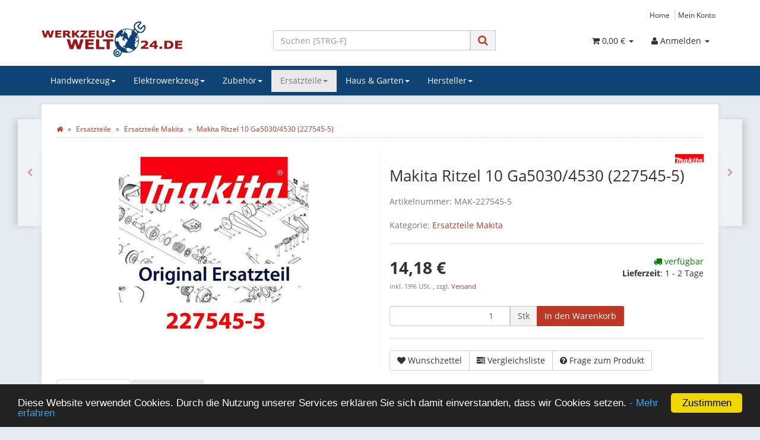

--- FILE ---
content_type: text/html; charset=iso-8859-1
request_url: https://www.werkzeugwelt24.de/Makita-Ritzel-10-Ga5030-4530-227545-5
body_size: 15180
content:
<!DOCTYPE html>
<html lang="de" itemscope itemtype="http://schema.org/ItemPage">

<head>
    
        <meta http-equiv="content-type" content="text/html; charset=iso-8859-1">
        <meta name="description" itemprop="description" content="Original Makita System-Zubehör Ritzel 10 Ga5030/4530 Artikelnummer: 227545-5">
        <meta name="keywords" itemprop="keywords" content="Original,Makita,System\-Zubeh,Ritzel,Ga5030,Artikelnummer,227545\-5">
        <meta name="viewport" content="width=device-width, initial-scale=1.0, user-scalable=no">
        <meta http-equiv="X-UA-Compatible" content="IE=edge">
        <meta name="robots" content="index, follow">

        <meta itemprop="image" content="https://www.werkzeugwelt24.de/bilder/intern/shoplogo/ww24logo.png">
        <meta itemprop="url" content="https://www.werkzeugwelt24.de/Makita-Ritzel-10-Ga5030-4530-227545-5">
        <meta property="og:type" content="website">
        <meta property="og:site_name" content="Makita Ritzel 10 Ga5030/4530 (227545-5)">
        <meta property="og:title" content="Makita Ritzel 10 Ga5030/4530 (227545-5)">
        <meta property="og:description" content="Original Makita System-Zubehör Ritzel 10 Ga5030/4530 Artikelnummer: 227545-5">
        <meta property="og:image" content="bilder/intern/shoplogo/ww24logo.png">
        <meta property="og:url" content="https://www.werkzeugwelt24.de/Makita-Ritzel-10-Ga5030-4530-227545-5">
    

<!-- Google tag (gtag.js) -->
<script async src="https://www.googletagmanager.com/gtag/js?id=AW-962560305"></script>
<script>
  window.dataLayer = window.dataLayer || [];
  function gtag(){dataLayer.push(arguments);}
  gtag('js', new Date());

  gtag('config', 'AW-962560305');
</script>


    

    <title itemprop="name">Makita Ritzel 10 Ga5030/4530 (227545-5)</title>

            <link rel="canonical" href="https://www.werkzeugwelt24.de/Makita-Ritzel-10-Ga5030-4530-227545-5">
    
    
        <base href="https://www.werkzeugwelt24.de/">
    

    
                 <link type="image/x-icon" href="templates/ww24/favicon.ico" rel="shortcut icon">
                            
       
                    <link rel="image_src" href="https://www.werkzeugwelt24.de/media/image/product/16980/lg/makita-ritzel-10-ga5030-4530-227545-5.jpg">
            <meta property="og:image" content="https://www.werkzeugwelt24.de/media/image/product/16980/lg/makita-ritzel-10-ga5030-4530-227545-5.jpg">
            

    
        
                    <link type="text/css" href="asset/mytheme.css,plugin_css?v=4.06" rel="stylesheet">
                
                    <link rel="alternate" type="application/rss+xml" title="Newsfeed werkzeugwelt24" href="rss.xml">
                
            

    
    
            <style>
            body { background-color: #e5ebee !important; }
        </style>
        
        <script src="templates/Evo/js/jquery-1.12.4.min.js"></script>
        
        <script>
            jQuery.ajaxPrefilter( function( s ) {
                if ( s.crossDomain ) {
                    s.contents.script = false;
                }
            } );
        </script>
    
    
<script>
    var head_conf={head:"jtl",screens:[480,768,992,1200]};
    (function(n,t){"use strict";function w(){}function u(n,t){if(n){typeof n=="object"&&(n=[].slice.call(n));for(var i=0,r=n.length;i<r;i++)t.call(n,n[i],i)}}function it(n,i){var r=Object.prototype.toString.call(i).slice(8,-1);return i!==t&&i!==null&&r===n}function s(n){return it("Function",n)}function a(n){return it("Array",n)}function et(n){var i=n.split("/"),t=i[i.length-1],r=t.indexOf("?");return r!==-1?t.substring(0,r):t}function f(n){(n=n||w,n._done)||(n(),n._done=1)}function ot(n,t,r,u){var f=typeof n=="object"?n:{test:n,success:!t?!1:a(t)?t:[t],failure:!r?!1:a(r)?r:[r],callback:u||w},e=!!f.test;return e&&!!f.success?(f.success.push(f.callback),i.load.apply(null,f.success)):e||!f.failure?u():(f.failure.push(f.callback),i.load.apply(null,f.failure)),i}function v(n){var t={},i,r;if(typeof n=="object")for(i in n)!n[i]||(t={name:i,url:n[i]});else t={name:et(n),url:n};return(r=c[t.name],r&&r.url===t.url)?r:(c[t.name]=t,t)}function y(n){n=n||c;for(var t in n)if(n.hasOwnProperty(t)&&n[t].state!==l)return!1;return!0}function st(n){n.state=ft;u(n.onpreload,function(n){n.call()})}function ht(n){n.state===t&&(n.state=nt,n.onpreload=[],rt({url:n.url,type:"cache"},function(){st(n)}))}function ct(){var n=arguments,t=n[n.length-1],r=[].slice.call(n,1),f=r[0];return(s(t)||(t=null),a(n[0]))?(n[0].push(t),i.load.apply(null,n[0]),i):(f?(u(r,function(n){s(n)||!n||ht(v(n))}),b(v(n[0]),s(f)?f:function(){i.load.apply(null,r)})):b(v(n[0])),i)}function lt(){var n=arguments,t=n[n.length-1],r={};return(s(t)||(t=null),a(n[0]))?(n[0].push(t),i.load.apply(null,n[0]),i):(u(n,function(n){n!==t&&(n=v(n),r[n.name]=n)}),u(n,function(n){n!==t&&(n=v(n),b(n,function(){y(r)&&f(t)}))}),i)}function b(n,t){if(t=t||w,n.state===l){t();return}if(n.state===tt){i.ready(n.name,t);return}if(n.state===nt){n.onpreload.push(function(){b(n,t)});return}n.state=tt;rt(n,function(){n.state=l;t();u(h[n.name],function(n){f(n)});o&&y()&&u(h.ALL,function(n){f(n)})})}function at(n){n=n||"";var t=n.split("?")[0].split(".");return t[t.length-1].toLowerCase()}function rt(t,i){function e(t){t=t||n.event;u.onload=u.onreadystatechange=u.onerror=null;i()}function o(f){f=f||n.event;(f.type==="load"||/loaded|complete/.test(u.readyState)&&(!r.documentMode||r.documentMode<9))&&(n.clearTimeout(t.errorTimeout),n.clearTimeout(t.cssTimeout),u.onload=u.onreadystatechange=u.onerror=null,i())}function s(){if(t.state!==l&&t.cssRetries<=20){for(var i=0,f=r.styleSheets.length;i<f;i++)if(r.styleSheets[i].href===u.href){o({type:"load"});return}t.cssRetries++;t.cssTimeout=n.setTimeout(s,250)}}var u,h,f;i=i||w;h=at(t.url);h==="css"?(u=r.createElement("link"),u.type="text/"+(t.type||"css"),u.rel="stylesheet",u.href=t.url,t.cssRetries=0,t.cssTimeout=n.setTimeout(s,500)):(u=r.createElement("script"),u.type="text/"+(t.type||"javascript"),u.src=t.url);u.onload=u.onreadystatechange=o;u.onerror=e;u.async=!1;u.defer=!1;t.errorTimeout=n.setTimeout(function(){e({type:"timeout"})},7e3);f=r.head||r.getElementsByTagName("head")[0];f.insertBefore(u,f.lastChild)}function vt(){for(var t,u=r.getElementsByTagName("script"),n=0,f=u.length;n<f;n++)if(t=u[n].getAttribute("data-headjs-load"),!!t){i.load(t);return}}function yt(n,t){var v,p,e;return n===r?(o?f(t):d.push(t),i):(s(n)&&(t=n,n="ALL"),a(n))?(v={},u(n,function(n){v[n]=c[n];i.ready(n,function(){y(v)&&f(t)})}),i):typeof n!="string"||!s(t)?i:(p=c[n],p&&p.state===l||n==="ALL"&&y()&&o)?(f(t),i):(e=h[n],e?e.push(t):e=h[n]=[t],i)}function e(){if(!r.body){n.clearTimeout(i.readyTimeout);i.readyTimeout=n.setTimeout(e,50);return}o||(o=!0,vt(),u(d,function(n){f(n)}))}function k(){r.addEventListener?(r.removeEventListener("DOMContentLoaded",k,!1),e()):r.readyState==="complete"&&(r.detachEvent("onreadystatechange",k),e())}var r=n.document,d=[],h={},c={},ut="async"in r.createElement("script")||"MozAppearance"in r.documentElement.style||n.opera,o,g=n.head_conf&&n.head_conf.head||"head",i=n[g]=n[g]||function(){i.ready.apply(null,arguments)},nt=1,ft=2,tt=3,l=4,p;if(r.readyState==="complete")e();else if(r.addEventListener)r.addEventListener("DOMContentLoaded",k,!1),n.addEventListener("load",e,!1);else{r.attachEvent("onreadystatechange",k);n.attachEvent("onload",e);p=!1;try{p=!n.frameElement&&r.documentElement}catch(wt){}p&&p.doScroll&&function pt(){if(!o){try{p.doScroll("left")}catch(t){n.clearTimeout(i.readyTimeout);i.readyTimeout=n.setTimeout(pt,50);return}e()}}()}i.load=i.js=ut?lt:ct;i.test=ot;i.ready=yt;i.ready(r,function(){y()&&u(h.ALL,function(n){f(n)});i.feature&&i.feature("domloaded",!0)})})(window);
    (function(n,t){"use strict";jQuery["fn"]["ready"]=function(fn){jtl["ready"](function(){jQuery["ready"]["promise"]()["done"](fn)});return jQuery}})(window);
</script>


</head>




<body data-page="1" class="p1 body-offcanvas">


<div id="main-wrapper" class="main-wrapper fluid">

    
    
        <header class="hidden-print container-block" id="evo-nav-wrapper">
            <div class="container">
                
                                <div id="header-branding">
                    
                        
                        <div id="top-bar" class="text-right hidden-xs clearfix">
                            <ul class="cms-pages list-inline pull-right">
<li class=""><a href="Home" title="Home">Home</a></li>
<li class=""><a href="jtl.php" title="Mein Konto">Mein Konto</a></li>
</ul>
                        </div>
                        
                        
                        <div class="row">
                            <div class="col-xs-4" id="logo" itemprop="publisher" itemscope itemtype="http://schema.org/Organization">
                                
                                <span itemprop="name" class="hidden">werkzeugwelt24</span>
                                <meta itemprop="url" content="https://www.werkzeugwelt24.de">
                                <meta itemprop="logo" content="https://www.werkzeugwelt24.de/bilder/intern/shoplogo/ww24logo.png">
                                <a href="https://www.werkzeugwelt24.de" title="werkzeugwelt24">
                                                                            <img src="bilder/intern/shoplogo/ww24logo.png" width="320" height="81" alt="werkzeugwelt24" class="img-responsive">
                                                                    </a>
                                
                            </div>
                            <div class="col-xs-8" id="shop-nav">
                            
                                <ul class="header-shop-nav nav navbar-nav force-float horizontal pull-right">
<li id="search"><form action="navi.php" method="GET" class="cin_ajaxsearch_form" data-preventdefault="on"><div class="input-group">
<input name="qs" type="text" class="form-control ac_input" placeholder="Suchen [STRG-F]" autocomplete="off" aria-label="Suchen" data-searchurl="https://www.werkzeugwelt24.de/includes/plugins/cin_ajax_search4/version/149/frontend/livesearch.php?kPlugin=36" data-minchars="6"><span class="input-group-addon"><button type="submit" name="search" id="search-submit-button" aria-label="Suchen"><span class="fa fa-search"></span></button></span><span class="hint min-chars-hint">mindestens 6 Zeichen</span>
<span class="hint no-result-hint">kein Treffer zum Suchbegriff</span>
</div></form></li>
<li class="dropdown hidden-xs">
<a href="#" class="dropdown-toggle" data-toggle="dropdown" title="Anmelden"><i class="fa fa-user"></i> <span class="hidden-xs hidden-sm"> Anmelden </span> <i class="caret"></i></a><ul id="login-dropdown" class="dropdown-menu dropdown-menu-right">
<li><form action="https://www.werkzeugwelt24.de/jtl.php" method="post" class="form evo-validate">
<input type="hidden" class="jtl_token" name="jtl_token" value="0ffa6b92939e3b7b6abc8b27b4d299c3"><fieldset id="quick-login">
<div class="form-group"><input type="email" name="email" id="email_quick" class="form-control" placeholder="Email-Adresse" required></div>
<div class="form-group"><input type="password" name="passwort" id="password_quick" class="form-control" placeholder="Passwort" required></div>
<div class="form-group">
<input type="hidden" name="login" value="1"><button type="submit" id="submit-btn" class="btn btn-primary btn-block">Anmelden</button>
</div>
</fieldset>
</form></li>
<li><a href="https://www.werkzeugwelt24.de/pass.php" rel="nofollow" title="Passwort vergessen">Passwort vergessen</a></li>
<li><a href="https://www.werkzeugwelt24.de/registrieren.php" title="Jetzt registrieren">Neu hier? Jetzt registrieren</a></li>
</ul>
</li>
<li class="hidden-xs cart-menu dropdown" data-toggle="basket-items">
<a href="https://www.werkzeugwelt24.de/warenkorb.php" class="dropdown-toggle" data-toggle="dropdown" title="Warenkorb">
    <span class="fa fa-shopping-cart"></span>
        <span class="shopping-cart-label hidden-sm"> 0,00 &#8364;</span> <span class="caret"></span>
</a>
<ul class="cart-dropdown dropdown-menu dropdown-menu-right">
    <li>
            <a href="https://www.werkzeugwelt24.de/warenkorb.php" title="Es befinden sich keine Artikel im Warenkorb">Es befinden sich keine Artikel im Warenkorb</a>
    </li>

</ul>
</li>
</ul>
                            
                            </div>
                        </div>
                        
                    
                </div>
                                
            </div>
            
            
            <div class="category-nav navbar-wrapper hidden-xs">
                
<div id="evo-main-nav-wrapper" class="nav-wrapper"><nav id="evo-main-nav" class="navbar navbar-default"><div class="container"><div class="megamenu"><ul class="nav navbar-nav force-float">
<li class="dropdown megamenu-fw">
<a href="Handwerkzeug" class="dropdown-toggle" data-toggle="dropdown" data-hover="dropdown" data-delay="300" data-hover-delay="100" data-close-others="true">Handwerkzeug<span class="caret"></span></a><ul class="dropdown-menu keepopen"><li><div class="megamenu-content">
<div class="category-title text-center"><a href="Handwerkzeug">Handwerkzeug</a></div>
<hr class="hr-sm">
<div class="row"><div class="col-xs-12 mega-categories"><div class="row row-eq-height row-eq-img-height">
<div class="col-xs-6 col-sm-3 col-lg-3"><div class="category-wrapper top15">
<div class="img text-center"><a href="Bits-Bitsatz"><img src="https://www.werkzeugwelt24.de/bilder/kategorien/Bits-Bitsatz.jpg" class="image" alt="Handwerkzeug"></a></div>
<div class="caption text-center"><h5 class="title"><a href="Bits-Bitsatz"><span>Bits &amp; Bitsatz</span></a></h5></div>
</div></div>
<div class="col-xs-6 col-sm-3 col-lg-3"><div class="category-wrapper top15">
<div class="img text-center"><a href="Blechschere"><img src="https://www.werkzeugwelt24.de/bilder/kategorien/Blechschere.jpg" class="image" alt="Handwerkzeug"></a></div>
<div class="caption text-center"><h5 class="title"><a href="Blechschere"><span>Blechschere</span></a></h5></div>
</div></div>
<div class="col-xs-6 col-sm-3 col-lg-3"><div class="category-wrapper top15">
<div class="img text-center"><a href="Cutter-Messer"><img src="https://www.werkzeugwelt24.de/bilder/kategorien/Cutter-Messer.jpg" class="image" alt="Handwerkzeug"></a></div>
<div class="caption text-center"><h5 class="title"><a href="Cutter-Messer"><span>Cutter &amp; Messer</span></a></h5></div>
</div></div>
<div class="col-xs-6 col-sm-3 col-lg-3"><div class="category-wrapper top15">
<div class="img text-center"><a href="Drehmomentwerkzeug"><img src="https://www.werkzeugwelt24.de/bilder/kategorien/Drehmomentwerkzeug.jpg" class="image" alt="Handwerkzeug"></a></div>
<div class="caption text-center"><h5 class="title"><a href="Drehmomentwerkzeug"><span>Drehmomentwerkzeug</span></a></h5></div>
</div></div>
<div class="col-xs-6 col-sm-3 col-lg-3"><div class="category-wrapper top15">
<div class="img text-center"><a href="Hammer"><img src="https://www.werkzeugwelt24.de/bilder/kategorien/Hammer.jpg" class="image" alt="Handwerkzeug"></a></div>
<div class="caption text-center"><h5 class="title"><a href="Hammer"><span>Hammer</span></a></h5></div>
</div></div>
<div class="col-xs-6 col-sm-3 col-lg-3"><div class="category-wrapper top15">
<div class="img text-center"><a href="Koffer-Tasche"><img src="https://www.werkzeugwelt24.de/bilder/kategorien/Koffer-Tasche.jpg" class="image" alt="Handwerkzeug"></a></div>
<div class="caption text-center"><h5 class="title"><a href="Koffer-Tasche"><span>Koffer &amp; Tasche</span></a></h5></div>
</div></div>
<div class="col-xs-6 col-sm-3 col-lg-3"><div class="category-wrapper top15">
<div class="img text-center"><a href="Lampen-Leuchten"><img src="https://www.werkzeugwelt24.de/bilder/kategorien/Lampen-Leuchten.jpg" class="image" alt="Handwerkzeug"></a></div>
<div class="caption text-center"><h5 class="title"><a href="Lampen-Leuchten"><span>Lampen &amp; Leuchten</span></a></h5></div>
</div></div>
<div class="col-xs-6 col-sm-3 col-lg-3"><div class="category-wrapper top15">
<div class="img text-center"><a href="Messwerkzeug"><img src="https://www.werkzeugwelt24.de/bilder/kategorien/Messwerkzeug.jpg" class="image" alt="Handwerkzeug"></a></div>
<div class="caption text-center"><h5 class="title"><a href="Messwerkzeug"><span>Messwerkzeug</span></a></h5></div>
</div></div>
<div class="col-xs-6 col-sm-3 col-lg-3"><div class="category-wrapper top15">
<div class="img text-center"><a href="Multifunktionswerkzeug"><img src="https://www.werkzeugwelt24.de/bilder/kategorien/Multifunktionswerkzeug.jpg" class="image" alt="Handwerkzeug"></a></div>
<div class="caption text-center"><h5 class="title"><a href="Multifunktionswerkzeug"><span>Multifunktionswerkzeug</span></a></h5></div>
</div></div>
<div class="col-xs-6 col-sm-3 col-lg-3"><div class="category-wrapper top15">
<div class="img text-center"><a href="Sanitaerwerkzeug"><img src="https://www.werkzeugwelt24.de/bilder/kategorien/Sanitaerwerkzeug.jpg" class="image" alt="Handwerkzeug"></a></div>
<div class="caption text-center"><h5 class="title"><a href="Sanitaerwerkzeug"><span>Sanitärwerkzeug</span></a></h5></div>
</div></div>
<div class="col-xs-6 col-sm-3 col-lg-3"><div class="category-wrapper top15">
<div class="img text-center"><a href="Schraubendreher"><img src="https://www.werkzeugwelt24.de/bilder/kategorien/Schraubendreher.jpg" class="image" alt="Handwerkzeug"></a></div>
<div class="caption text-center"><h5 class="title"><a href="Schraubendreher"><span>Schraubendreher</span></a></h5></div>
</div></div>
<div class="col-xs-6 col-sm-3 col-lg-3"><div class="category-wrapper top15">
<div class="img text-center"><a href="Schraubenschluessel"><img src="https://www.werkzeugwelt24.de/bilder/kategorien/Schraubenschluessel.jpg" class="image" alt="Handwerkzeug"></a></div>
<div class="caption text-center"><h5 class="title"><a href="Schraubenschluessel"><span>Schraubenschlüssel</span></a></h5></div>
</div></div>
<div class="col-xs-6 col-sm-3 col-lg-3"><div class="category-wrapper top15">
<div class="img text-center"><a href="Schraubzwinge-Spannwerkzeug"><img src="https://www.werkzeugwelt24.de/bilder/kategorien/Schraubzwinge-Spannwerkzeug.jpg" class="image" alt="Handwerkzeug"></a></div>
<div class="caption text-center"><h5 class="title"><a href="Schraubzwinge-Spannwerkzeug"><span>Schraubzwinge &amp; Spannwerkzeug</span></a></h5></div>
</div></div>
<div class="col-xs-6 col-sm-3 col-lg-3"><div class="category-wrapper top15">
<div class="img text-center"><a href="Steckschluessel"><img src="https://www.werkzeugwelt24.de/bilder/kategorien/Steckschluessel.jpg" class="image" alt="Handwerkzeug"></a></div>
<div class="caption text-center"><h5 class="title"><a href="Steckschluessel"><span>Steckschlüssel</span></a></h5></div>
</div></div>
<div class="col-xs-6 col-sm-3 col-lg-3"><div class="category-wrapper top15">
<div class="img text-center"><a href="Saege"><img src="https://www.werkzeugwelt24.de/bilder/kategorien/Saege.jpg" class="image" alt="Handwerkzeug"></a></div>
<div class="caption text-center"><h5 class="title"><a href="Saege"><span>Säge</span></a></h5></div>
</div></div>
<div class="col-xs-6 col-sm-3 col-lg-3"><div class="category-wrapper top15">
<div class="img text-center"><a href="Zange"><img src="https://www.werkzeugwelt24.de/bilder/kategorien/Zange.jpg" class="image" alt="Handwerkzeug"></a></div>
<div class="caption text-center"><h5 class="title"><a href="Zange"><span>Zange</span></a></h5></div>
</div></div>
</div></div></div>
</div></li></ul>
</li>
<li class="dropdown megamenu-fw">
<a href="Elektrowerkzeug" class="dropdown-toggle" data-toggle="dropdown" data-hover="dropdown" data-delay="300" data-hover-delay="100" data-close-others="true">Elektrowerkzeug<span class="caret"></span></a><ul class="dropdown-menu keepopen"><li><div class="megamenu-content">
<div class="category-title text-center"><a href="Elektrowerkzeug">Elektrowerkzeug</a></div>
<hr class="hr-sm">
<div class="row"><div class="col-xs-12 mega-categories"><div class="row row-eq-height row-eq-img-height">
<div class="col-xs-6 col-sm-3 col-lg-3"><div class="category-wrapper top15">
<div class="img text-center"><a href="Akku-Maschinen"><img src="https://www.werkzeugwelt24.de/gfx/keinBild.gif" class="image" alt="Elektrowerkzeug"></a></div>
<div class="caption text-center"><h5 class="title"><a href="Akku-Maschinen"><span>Akku-Maschinen</span></a></h5></div>
</div></div>
<div class="col-xs-6 col-sm-3 col-lg-3"><div class="category-wrapper top15">
<div class="img text-center"><a href="Bohrhammer-Bohrmaschine"><img src="https://www.werkzeugwelt24.de/bilder/kategorien/Bohrhammer-Bohrmaschine.jpg" class="image" alt="Elektrowerkzeug"></a></div>
<div class="caption text-center"><h5 class="title"><a href="Bohrhammer-Bohrmaschine"><span>Bohrhammer &amp; Bohrmaschine</span></a></h5></div>
</div></div>
<div class="col-xs-6 col-sm-3 col-lg-3"><div class="category-wrapper top15">
<div class="img text-center"><a href="Druckluftwerkzeug_1"><img src="https://www.werkzeugwelt24.de/gfx/keinBild.gif" class="image" alt="Elektrowerkzeug"></a></div>
<div class="caption text-center"><h5 class="title"><a href="Druckluftwerkzeug_1"><span>Druckluftwerkzeug</span></a></h5></div>
</div></div>
<div class="col-xs-6 col-sm-3 col-lg-3"><div class="category-wrapper top15">
<div class="img text-center"><a href="FLEX-SanRemo"><img src="https://www.werkzeugwelt24.de/gfx/keinBild.gif" class="image" alt="Elektrowerkzeug"></a></div>
<div class="caption text-center"><h5 class="title"><a href="FLEX-SanRemo"><span>FLEX - SanRemo</span></a></h5></div>
</div></div>
<div class="col-xs-6 col-sm-3 col-lg-3"><div class="category-wrapper top15">
<div class="img text-center"><a href="FLEX-Giraffe"><img src="https://www.werkzeugwelt24.de/gfx/keinBild.gif" class="image" alt="Elektrowerkzeug"></a></div>
<div class="caption text-center"><h5 class="title"><a href="FLEX-Giraffe"><span>FLEX-Giraffe</span></a></h5></div>
</div></div>
<div class="col-xs-6 col-sm-3 col-lg-3"><div class="category-wrapper top15">
<div class="img text-center"><a href="Heissluftgeblaese"><img src="https://www.werkzeugwelt24.de/gfx/keinBild.gif" class="image" alt="Elektrowerkzeug"></a></div>
<div class="caption text-center"><h5 class="title"><a href="Heissluftgeblaese"><span>Heissluftgebläse</span></a></h5></div>
</div></div>
<div class="col-xs-6 col-sm-3 col-lg-3"><div class="category-wrapper top15">
<div class="img text-center"><a href="Hobel"><img src="https://www.werkzeugwelt24.de/gfx/keinBild.gif" class="image" alt="Elektrowerkzeug"></a></div>
<div class="caption text-center"><h5 class="title"><a href="Hobel"><span>Hobel</span></a></h5></div>
</div></div>
<div class="col-xs-6 col-sm-3 col-lg-3"><div class="category-wrapper top15">
<div class="img text-center"><a href="Lackfraese"><img src="https://www.werkzeugwelt24.de/gfx/keinBild.gif" class="image" alt="Elektrowerkzeug"></a></div>
<div class="caption text-center"><h5 class="title"><a href="Lackfraese"><span>Lackfräse</span></a></h5></div>
</div></div>
<div class="col-xs-6 col-sm-3 col-lg-3"><div class="category-wrapper top15">
<div class="img text-center"><a href="Laser-Messgeraet"><img src="https://www.werkzeugwelt24.de/gfx/keinBild.gif" class="image" alt="Elektrowerkzeug"></a></div>
<div class="caption text-center"><h5 class="title"><a href="Laser-Messgeraet"><span>Laser - Messgerät</span></a></h5></div>
</div></div>
<div class="col-xs-6 col-sm-3 col-lg-3"><div class="category-wrapper top15">
<div class="img text-center"><a href="Luftreiniger"><img src="https://www.werkzeugwelt24.de/gfx/keinBild.gif" class="image" alt="Elektrowerkzeug"></a></div>
<div class="caption text-center"><h5 class="title"><a href="Luftreiniger"><span>Luftreiniger</span></a></h5></div>
</div></div>
<div class="col-xs-6 col-sm-3 col-lg-3"><div class="category-wrapper top15">
<div class="img text-center"><a href="Magnetbohrmaschine"><img src="https://www.werkzeugwelt24.de/gfx/keinBild.gif" class="image" alt="Elektrowerkzeug"></a></div>
<div class="caption text-center"><h5 class="title"><a href="Magnetbohrmaschine"><span>Magnetbohrmaschine</span></a></h5></div>
</div></div>
<div class="col-xs-6 col-sm-3 col-lg-3"><div class="category-wrapper top15">
<div class="img text-center"><a href="Mauernutfraese"><img src="https://www.werkzeugwelt24.de/gfx/keinBild.gif" class="image" alt="Elektrowerkzeug"></a></div>
<div class="caption text-center"><h5 class="title"><a href="Mauernutfraese"><span>Mauernutfräse</span></a></h5></div>
</div></div>
<div class="col-xs-6 col-sm-3 col-lg-3"><div class="category-wrapper top15">
<div class="img text-center"><a href="Metalltrennschleifer"><img src="https://www.werkzeugwelt24.de/gfx/keinBild.gif" class="image" alt="Elektrowerkzeug"></a></div>
<div class="caption text-center"><h5 class="title"><a href="Metalltrennschleifer"><span>Metalltrennschleifer</span></a></h5></div>
</div></div>
<div class="col-xs-6 col-sm-3 col-lg-3"><div class="category-wrapper top15">
<div class="img text-center"><a href="Nass-Trockensauger"><img src="https://www.werkzeugwelt24.de/gfx/keinBild.gif" class="image" alt="Elektrowerkzeug"></a></div>
<div class="caption text-center"><h5 class="title"><a href="Nass-Trockensauger"><span>Nass-/Trockensauger</span></a></h5></div>
</div></div>
<div class="col-xs-6 col-sm-3 col-lg-3"><div class="category-wrapper top15">
<div class="img text-center"><a href="Oberfraese"><img src="https://www.werkzeugwelt24.de/gfx/keinBild.gif" class="image" alt="Elektrowerkzeug"></a></div>
<div class="caption text-center"><h5 class="title"><a href="Oberfraese"><span>Oberfräse</span></a></h5></div>
</div></div>
<div class="col-xs-6 col-sm-3 col-lg-3"><div class="category-wrapper top15">
<div class="img text-center"><a href="Poliermaschine-Polierer"><img src="https://www.werkzeugwelt24.de/gfx/keinBild.gif" class="image" alt="Elektrowerkzeug"></a></div>
<div class="caption text-center"><h5 class="title"><a href="Poliermaschine-Polierer"><span>Poliermaschine / Polierer</span></a></h5></div>
</div></div>
<div class="col-xs-6 col-sm-3 col-lg-3"><div class="category-wrapper top15">
<div class="img text-center"><a href="Ruehrwerk"><img src="https://www.werkzeugwelt24.de/gfx/keinBild.gif" class="image" alt="Elektrowerkzeug"></a></div>
<div class="caption text-center"><h5 class="title"><a href="Ruehrwerk"><span>Rührwerk</span></a></h5></div>
</div></div>
<div class="col-xs-6 col-sm-3 col-lg-3"><div class="category-wrapper top15">
<div class="img text-center"><a href="Schleifer"><img src="https://www.werkzeugwelt24.de/bilder/kategorien/Schleifer.jpg" class="image" alt="Elektrowerkzeug"></a></div>
<div class="caption text-center"><h5 class="title"><a href="Schleifer"><span>Schleifer</span></a></h5></div>
</div></div>
<div class="col-xs-6 col-sm-3 col-lg-3"><div class="category-wrapper top15">
<div class="img text-center"><a href="Saegen"><img src="https://www.werkzeugwelt24.de/bilder/kategorien/Saegen.jpg" class="image" alt="Elektrowerkzeug"></a></div>
<div class="caption text-center"><h5 class="title"><a href="Saegen"><span>Sägen</span></a></h5></div>
</div></div>
<div class="col-xs-6 col-sm-3 col-lg-3"><div class="category-wrapper top15">
<div class="img text-center"><a href="Tacker"><img src="https://www.werkzeugwelt24.de/gfx/keinBild.gif" class="image" alt="Elektrowerkzeug"></a></div>
<div class="caption text-center"><h5 class="title"><a href="Tacker"><span>Tacker</span></a></h5></div>
</div></div>
<div class="col-xs-6 col-sm-3 col-lg-3"><div class="category-wrapper top15">
<div class="img text-center"><a href="Winkelschleifer"><img src="https://www.werkzeugwelt24.de/bilder/kategorien/Winkelschleifer.jpg" class="image" alt="Elektrowerkzeug"></a></div>
<div class="caption text-center"><h5 class="title"><a href="Winkelschleifer"><span>Winkelschleifer</span></a></h5></div>
</div></div>
</div></div></div>
</div></li></ul>
</li>
<li class="dropdown megamenu-fw">
<a href="Werkzeugzubehoer" class="dropdown-toggle" data-toggle="dropdown" data-hover="dropdown" data-delay="300" data-hover-delay="100" data-close-others="true">Zubehör<span class="caret"></span></a><ul class="dropdown-menu keepopen"><li><div class="megamenu-content">
<div class="category-title text-center"><a href="Werkzeugzubehoer">Zubehör</a></div>
<hr class="hr-sm">
<div class="row"><div class="col-xs-12 mega-categories"><div class="row row-eq-height row-eq-img-height">
<div class="col-xs-6 col-sm-3 col-lg-3"><div class="category-wrapper top15">
<div class="img text-center"><a href="Absauggeraete"><img src="https://www.werkzeugwelt24.de/bilder/kategorien/Absauggeraete.jpg" class="image" alt="Zubehör"></a></div>
<div class="caption text-center"><h5 class="title"><a href="Absauggeraete"><span>Absauggeräte</span></a></h5></div>
</div></div>
<div class="col-xs-6 col-sm-3 col-lg-3"><div class="category-wrapper top15">
<div class="img text-center"><a href="Akkus-Ladegeraete-Zubehoer"><img src="https://www.werkzeugwelt24.de/bilder/kategorien/Akkus-Ladegeraete-Zubehoer.jpg" class="image" alt="Zubehör"></a></div>
<div class="caption text-center"><h5 class="title"><a href="Akkus-Ladegeraete-Zubehoer"><span>Akku's &amp; Ladegeräte &amp; Zubehör</span></a></h5></div>
</div></div>
<div class="col-xs-6 col-sm-3 col-lg-3"><div class="category-wrapper top15">
<div class="img text-center"><a href="Bandschleifer-Buerstenschleifer"><img src="https://www.werkzeugwelt24.de/gfx/keinBild.gif" class="image" alt="Zubehör"></a></div>
<div class="caption text-center"><h5 class="title"><a href="Bandschleifer-Buerstenschleifer"><span>Bandschleifer &amp; Bürstenschleifer</span></a></h5></div>
</div></div>
<div class="col-xs-6 col-sm-3 col-lg-3"><div class="category-wrapper top15">
<div class="img text-center"><a href="Bauschrauber-Zubehoer"><img src="https://www.werkzeugwelt24.de/gfx/keinBild.gif" class="image" alt="Zubehör"></a></div>
<div class="caption text-center"><h5 class="title"><a href="Bauschrauber-Zubehoer"><span>Bauschrauber - Zubehör</span></a></h5></div>
</div></div>
<div class="col-xs-6 col-sm-3 col-lg-3"><div class="category-wrapper top15">
<div class="img text-center"><a href="Bit-Bitset"><img src="https://www.werkzeugwelt24.de/bilder/kategorien/Bit-Bitset.jpg" class="image" alt="Zubehör"></a></div>
<div class="caption text-center"><h5 class="title"><a href="Bit-Bitset"><span>Bit &amp; Bitset</span></a></h5></div>
</div></div>
<div class="col-xs-6 col-sm-3 col-lg-3"><div class="category-wrapper top15">
<div class="img text-center"><a href="Bohrkrone"><img src="https://www.werkzeugwelt24.de/gfx/keinBild.gif" class="image" alt="Zubehör"></a></div>
<div class="caption text-center"><h5 class="title"><a href="Bohrkrone"><span>Bohrkrone</span></a></h5></div>
</div></div>
<div class="col-xs-6 col-sm-3 col-lg-3"><div class="category-wrapper top15">
<div class="img text-center"><a href="Bohrmaschine-Bohrhammer"><img src="https://www.werkzeugwelt24.de/gfx/keinBild.gif" class="image" alt="Zubehör"></a></div>
<div class="caption text-center"><h5 class="title"><a href="Bohrmaschine-Bohrhammer"><span>Bohrmaschine &amp; Bohrhammer</span></a></h5></div>
</div></div>
<div class="col-xs-6 col-sm-3 col-lg-3"><div class="category-wrapper top15">
<div class="img text-center"><a href="Boxen-Systainer-Koffer"><img src="https://www.werkzeugwelt24.de/bilder/kategorien/Boxen-Systainer-Koffer.jpg" class="image" alt="Zubehör"></a></div>
<div class="caption text-center"><h5 class="title"><a href="Boxen-Systainer-Koffer"><span>Boxen &amp; Systainer &amp; Koffer</span></a></h5></div>
</div></div>
<div class="col-xs-6 col-sm-3 col-lg-3"><div class="category-wrapper top15">
<div class="img text-center"><a href="Diamantwerkzeuge"><img src="https://www.werkzeugwelt24.de/bilder/kategorien/Diamantwerkzeuge.jpg" class="image" alt="Zubehör"></a></div>
<div class="caption text-center"><h5 class="title"><a href="Diamantwerkzeuge"><span>Diamantwerkzeuge</span></a></h5></div>
</div></div>
<div class="col-xs-6 col-sm-3 col-lg-3"><div class="category-wrapper top15">
<div class="img text-center"><a href="Diverse-Hammerbohrer"><img src="https://www.werkzeugwelt24.de/gfx/keinBild.gif" class="image" alt="Zubehör"></a></div>
<div class="caption text-center"><h5 class="title"><a href="Diverse-Hammerbohrer"><span>Diverse Hammerbohrer</span></a></h5></div>
</div></div>
<div class="col-xs-6 col-sm-3 col-lg-3"><div class="category-wrapper top15">
<div class="img text-center"><a href="Doppelschleifmaschine"><img src="https://www.werkzeugwelt24.de/gfx/keinBild.gif" class="image" alt="Zubehör"></a></div>
<div class="caption text-center"><h5 class="title"><a href="Doppelschleifmaschine"><span>Doppelschleifmaschine</span></a></h5></div>
</div></div>
<div class="col-xs-6 col-sm-3 col-lg-3"><div class="category-wrapper top15">
<div class="img text-center"><a href="Druckluft"><img src="https://www.werkzeugwelt24.de/gfx/keinBild.gif" class="image" alt="Zubehör"></a></div>
<div class="caption text-center"><h5 class="title"><a href="Druckluft"><span>Druckluft</span></a></h5></div>
</div></div>
<div class="col-xs-6 col-sm-3 col-lg-3"><div class="category-wrapper top15">
<div class="img text-center"><a href="Fiberscheibe_1"><img src="https://www.werkzeugwelt24.de/gfx/keinBild.gif" class="image" alt="Zubehör"></a></div>
<div class="caption text-center"><h5 class="title"><a href="Fiberscheibe_1"><span>Fiberscheibe</span></a></h5></div>
</div></div>
<div class="col-xs-6 col-sm-3 col-lg-3"><div class="category-wrapper top15">
<div class="img text-center"><a href="Gartengeraete_1"><img src="https://www.werkzeugwelt24.de/gfx/keinBild.gif" class="image" alt="Zubehör"></a></div>
<div class="caption text-center"><h5 class="title"><a href="Gartengeraete_1"><span>Gartengeräte</span></a></h5></div>
</div></div>
<div class="col-xs-6 col-sm-3 col-lg-3"><div class="category-wrapper top15">
<div class="img text-center"><a href="Geblaese_1"><img src="https://www.werkzeugwelt24.de/gfx/keinBild.gif" class="image" alt="Zubehör"></a></div>
<div class="caption text-center"><h5 class="title"><a href="Geblaese_1"><span>Gebläse</span></a></h5></div>
</div></div>
<div class="col-xs-6 col-sm-3 col-lg-3"><div class="category-wrapper top15">
<div class="img text-center"><a href="Hobel-Zubehoer"><img src="https://www.werkzeugwelt24.de/bilder/kategorien/Hobel-Zubehoer.jpg" class="image" alt="Zubehör"></a></div>
<div class="caption text-center"><h5 class="title"><a href="Hobel-Zubehoer"><span>Hobel - Zubehör</span></a></h5></div>
</div></div>
<div class="col-xs-6 col-sm-3 col-lg-3"><div class="category-wrapper top15">
<div class="img text-center"><a href="Hochdruckreiniger-Nilfisk"><img src="https://www.werkzeugwelt24.de/gfx/keinBild.gif" class="image" alt="Zubehör"></a></div>
<div class="caption text-center"><h5 class="title"><a href="Hochdruckreiniger-Nilfisk"><span>Hochdruckreiniger Nilfisk</span></a></h5></div>
</div></div>
<div class="col-xs-6 col-sm-3 col-lg-3"><div class="category-wrapper top15">
<div class="img text-center"><a href="Kanten-Lack-Fraesen"><img src="https://www.werkzeugwelt24.de/gfx/keinBild.gif" class="image" alt="Zubehör"></a></div>
<div class="caption text-center"><h5 class="title"><a href="Kanten-Lack-Fraesen"><span>Kanten- &amp; Lack-Fräsen</span></a></h5></div>
</div></div>
<div class="col-xs-6 col-sm-3 col-lg-3"><div class="category-wrapper top15">
<div class="img text-center"><a href="Kreissaege-Tauchsaege_1"><img src="https://www.werkzeugwelt24.de/gfx/keinBild.gif" class="image" alt="Zubehör"></a></div>
<div class="caption text-center"><h5 class="title"><a href="Kreissaege-Tauchsaege_1"><span>Kreissäge &amp; Tauchsäge</span></a></h5></div>
</div></div>
<div class="col-xs-6 col-sm-3 col-lg-3"><div class="category-wrapper top15">
<div class="img text-center"><a href="Langhalsschleifer"><img src="https://www.werkzeugwelt24.de/gfx/keinBild.gif" class="image" alt="Zubehör"></a></div>
<div class="caption text-center"><h5 class="title"><a href="Langhalsschleifer"><span>Langhalsschleifer</span></a></h5></div>
</div></div>
<div class="col-xs-6 col-sm-3 col-lg-3"><div class="category-wrapper top15">
<div class="img text-center"><a href="Metall-Holzbohrer"><img src="https://www.werkzeugwelt24.de/gfx/keinBild.gif" class="image" alt="Zubehör"></a></div>
<div class="caption text-center"><h5 class="title"><a href="Metall-Holzbohrer"><span>Metall &amp; Holzbohrer</span></a></h5></div>
</div></div>
<div class="col-xs-6 col-sm-3 col-lg-3"><div class="category-wrapper top15">
<div class="img text-center"><a href="Nass-Trockensauger_1"><img src="https://www.werkzeugwelt24.de/gfx/keinBild.gif" class="image" alt="Zubehör"></a></div>
<div class="caption text-center"><h5 class="title"><a href="Nass-Trockensauger_1"><span>Nass-/Trockensauger</span></a></h5></div>
</div></div>
<div class="col-xs-6 col-sm-3 col-lg-3"><div class="category-wrapper top15">
<div class="img text-center"><a href="Oberfraese-Zubehoer"><img src="https://www.werkzeugwelt24.de/bilder/kategorien/Oberfraese-Zubehoer.jpg" class="image" alt="Zubehör"></a></div>
<div class="caption text-center"><h5 class="title"><a href="Oberfraese-Zubehoer"><span>Oberfräse - Zubehör</span></a></h5></div>
</div></div>
<div class="col-xs-6 col-sm-3 col-lg-3"><div class="category-wrapper top15">
<div class="img text-center"><a href="Rotationswerkzeug-Multifunktionswerkzeug"><img src="https://www.werkzeugwelt24.de/bilder/kategorien/Rotationswerkzeug-Multifunktionswerkzeug.jpg" class="image" alt="Zubehör"></a></div>
<div class="caption text-center"><h5 class="title"><a href="Rotationswerkzeug-Multifunktionswerkzeug"><span>Rotationswerkzeug &amp; Multifunktionswerkzeug</span></a></h5></div>
</div></div>
<div class="col-xs-6 col-sm-3 col-lg-3"><div class="category-wrapper top15">
<div class="img text-center"><a href="Ruehrwerk_1"><img src="https://www.werkzeugwelt24.de/gfx/keinBild.gif" class="image" alt="Zubehör"></a></div>
<div class="caption text-center"><h5 class="title"><a href="Ruehrwerk_1"><span>Rührwerk</span></a></h5></div>
</div></div>
<div class="col-xs-6 col-sm-3 col-lg-3"><div class="category-wrapper top15">
<div class="img text-center"><a href="Sander-Exzenterschleifer"><img src="https://www.werkzeugwelt24.de/gfx/keinBild.gif" class="image" alt="Zubehör"></a></div>
<div class="caption text-center"><h5 class="title"><a href="Sander-Exzenterschleifer"><span>Sander &amp; Exzenterschleifer</span></a></h5></div>
</div></div>
<div class="col-xs-6 col-sm-3 col-lg-3"><div class="category-wrapper top15">
<div class="img text-center"><a href="Schleifen"><img src="https://www.werkzeugwelt24.de/gfx/keinBild.gif" class="image" alt="Zubehör"></a></div>
<div class="caption text-center"><h5 class="title"><a href="Schleifen"><span>Schleifen</span></a></h5></div>
</div></div>
<div class="col-xs-6 col-sm-3 col-lg-3"><div class="category-wrapper top15">
<div class="img text-center"><a href="Schleifer_2"><img src="https://www.werkzeugwelt24.de/gfx/keinBild.gif" class="image" alt="Zubehör"></a></div>
<div class="caption text-center"><h5 class="title"><a href="Schleifer_2"><span>Schleifer</span></a></h5></div>
</div></div>
<div class="col-xs-6 col-sm-3 col-lg-3"><div class="category-wrapper top15">
<div class="img text-center"><a href="Schleifmittel"><img src="https://www.werkzeugwelt24.de/bilder/kategorien/Schleifmittel.jpg" class="image" alt="Zubehör"></a></div>
<div class="caption text-center"><h5 class="title"><a href="Schleifmittel"><span>Schleifmittel</span></a></h5></div>
</div></div>
<div class="col-xs-6 col-sm-3 col-lg-3"><div class="category-wrapper top15">
<div class="img text-center"><a href="Schrauben-Befestigen"><img src="https://www.werkzeugwelt24.de/gfx/keinBild.gif" class="image" alt="Zubehör"></a></div>
<div class="caption text-center"><h5 class="title"><a href="Schrauben-Befestigen"><span>Schrauben/ Befestigen</span></a></h5></div>
</div></div>
<div class="col-xs-6 col-sm-3 col-lg-3"><div class="category-wrapper top15">
<div class="img text-center"><a href="SDS-Max-Bohrer-Meissel"><img src="https://www.werkzeugwelt24.de/gfx/keinBild.gif" class="image" alt="Zubehör"></a></div>
<div class="caption text-center"><h5 class="title"><a href="SDS-Max-Bohrer-Meissel"><span>SDS-Max Bohrer &amp; Meißel</span></a></h5></div>
</div></div>
<div class="col-xs-6 col-sm-3 col-lg-3"><div class="category-wrapper top15">
<div class="img text-center"><a href="SDS-Plus-Bohrer-Meissel"><img src="https://www.werkzeugwelt24.de/bilder/kategorien/SDS-Plus-Bohrer-Meissel.jpg" class="image" alt="Zubehör"></a></div>
<div class="caption text-center"><h5 class="title"><a href="SDS-Plus-Bohrer-Meissel"><span>SDS-Plus Bohrer &amp; Meißel</span></a></h5></div>
</div></div>
<div class="col-xs-6 col-sm-3 col-lg-3"><div class="category-wrapper top15">
<div class="img text-center"><a href="Sonstiges"><img src="https://www.werkzeugwelt24.de/gfx/keinBild.gif" class="image" alt="Zubehör"></a></div>
<div class="caption text-center"><h5 class="title"><a href="Sonstiges"><span>Sonstiges</span></a></h5></div>
</div></div>
<div class="col-xs-6 col-sm-3 col-lg-3"><div class="category-wrapper top15">
<div class="img text-center"><a href="Saegeblaetter"><img src="https://www.werkzeugwelt24.de/bilder/kategorien/Saegeblaetter.jpg" class="image" alt="Zubehör"></a></div>
<div class="caption text-center"><h5 class="title"><a href="Saegeblaetter"><span>Sägeblätter</span></a></h5></div>
</div></div>
<div class="col-xs-6 col-sm-3 col-lg-3"><div class="category-wrapper top15">
<div class="img text-center"><a href="Saegen-Zubehoer"><img src="https://www.werkzeugwelt24.de/bilder/kategorien/Saegen-Zubehoer.jpg" class="image" alt="Zubehör"></a></div>
<div class="caption text-center"><h5 class="title"><a href="Saegen-Zubehoer"><span>Sägen - Zubehör</span></a></h5></div>
</div></div>
<div class="col-xs-6 col-sm-3 col-lg-3"><div class="category-wrapper top15">
<div class="img text-center"><a href="Trennscheibe_1"><img src="https://www.werkzeugwelt24.de/gfx/keinBild.gif" class="image" alt="Zubehör"></a></div>
<div class="caption text-center"><h5 class="title"><a href="Trennscheibe_1"><span>Trennscheibe</span></a></h5></div>
</div></div>
<div class="col-xs-6 col-sm-3 col-lg-3"><div class="category-wrapper top15">
<div class="img text-center"><a href="Wasser-und-Pumpentechnik"><img src="https://www.werkzeugwelt24.de/gfx/keinBild.gif" class="image" alt="Zubehör"></a></div>
<div class="caption text-center"><h5 class="title"><a href="Wasser-und-Pumpentechnik"><span>Wasser- und Pumpentechnik</span></a></h5></div>
</div></div>
<div class="col-xs-6 col-sm-3 col-lg-3"><div class="category-wrapper top15">
<div class="img text-center"><a href="Werkstatt-Verbrauch"><img src="https://www.werkzeugwelt24.de/bilder/kategorien/Werkstatt-Verbrauch.jpg" class="image" alt="Zubehör"></a></div>
<div class="caption text-center"><h5 class="title"><a href="Werkstatt-Verbrauch"><span>Werkstatt &amp; Verbrauch</span></a></h5></div>
</div></div>
<div class="col-xs-6 col-sm-3 col-lg-3"><div class="category-wrapper top15">
<div class="img text-center"><a href="Winkelschleifer-Geradschleifer"><img src="https://www.werkzeugwelt24.de/bilder/kategorien/Winkelschleifer-Geradschleifer.jpg" class="image" alt="Zubehör"></a></div>
<div class="caption text-center"><h5 class="title"><a href="Winkelschleifer-Geradschleifer"><span>Winkelschleifer &amp; Geradschleifer</span></a></h5></div>
</div></div>
</div></div></div>
</div></li></ul>
</li>
<li class="dropdown megamenu-fw active">
<a href="Ersatzteile-Elektrowerkzeuge" class="dropdown-toggle" data-toggle="dropdown" data-hover="dropdown" data-delay="300" data-hover-delay="100" data-close-others="true">Ersatzteile<span class="caret"></span></a><ul class="dropdown-menu keepopen"><li><div class="megamenu-content">
<div class="category-title text-center"><a href="Ersatzteile-Elektrowerkzeuge">Ersatzteile</a></div>
<hr class="hr-sm">
<div class="row"><div class="col-xs-12 mega-categories"><div class="row row-eq-height row-eq-img-height">
<div class="col-xs-6 col-sm-3 col-lg-3"><div class="category-wrapper top15">
<div class="img text-center"><a href="Ersatzteile-Bosch"><img src="https://www.werkzeugwelt24.de/gfx/keinBild.gif" class="image" alt="Ersatzteile"></a></div>
<div class="caption text-center"><h5 class="title"><a href="Ersatzteile-Bosch"><span>Ersatzteile Bosch</span></a></h5></div>
</div></div>
<div class="col-xs-6 col-sm-3 col-lg-3"><div class="category-wrapper top15">
<div class="img text-center"><a href="Ersatzteile-Flex"><img src="https://www.werkzeugwelt24.de/gfx/keinBild.gif" class="image" alt="Ersatzteile"></a></div>
<div class="caption text-center"><h5 class="title"><a href="Ersatzteile-Flex"><span>Ersatzteile Flex</span></a></h5></div>
</div></div>
<div class="col-xs-6 col-sm-3 col-lg-3"><div class="category-wrapper top15">
<div class="img text-center"><a href="Ersatzteile-Metabo"><img src="https://www.werkzeugwelt24.de/gfx/keinBild.gif" class="image" alt="Ersatzteile"></a></div>
<div class="caption text-center"><h5 class="title"><a href="Ersatzteile-Metabo"><span>Ersatzteile Metabo</span></a></h5></div>
</div></div>
<div class="col-xs-6 col-sm-3 col-lg-3"><div class="category-wrapper top15">
<div class="img text-center"><a href="Ersatzteile-Nilfisk-Alto"><img src="https://www.werkzeugwelt24.de/gfx/keinBild.gif" class="image" alt="Ersatzteile"></a></div>
<div class="caption text-center"><h5 class="title"><a href="Ersatzteile-Nilfisk-Alto"><span>Ersatzteile Nilfisk-Alto</span></a></h5></div>
</div></div>
<div class="col-xs-6 col-sm-3 col-lg-3"><div class="category-wrapper top15">
<div class="img text-center"><a href="Ersatzteile-Hikoki"><img src="https://www.werkzeugwelt24.de/gfx/keinBild.gif" class="image" alt="Ersatzteile"></a></div>
<div class="caption text-center"><h5 class="title"><a href="Ersatzteile-Hikoki"><span>Ersatzteile Hikoki</span></a></h5></div>
</div></div>
<div class="col-xs-6 col-sm-3 col-lg-3"><div class="category-wrapper top15 active">
<div class="img text-center"><a href="Ersatzteile-Makita"><img src="https://www.werkzeugwelt24.de/bilder/kategorien/Ersatzteile-Makita.jpg" class="image" alt="Ersatzteile"></a></div>
<div class="caption text-center"><h5 class="title"><a href="Ersatzteile-Makita"><span>Ersatzteile Makita</span></a></h5></div>
</div></div>
</div></div></div>
</div></li></ul>
</li>
<li class="dropdown megamenu-fw">
<a href="Haus-Garten" class="dropdown-toggle" data-toggle="dropdown" data-hover="dropdown" data-delay="300" data-hover-delay="100" data-close-others="true">Haus &amp; Garten<span class="caret"></span></a><ul class="dropdown-menu keepopen"><li><div class="megamenu-content">
<div class="category-title text-center"><a href="Haus-Garten">Haus &amp; Garten</a></div>
<hr class="hr-sm">
<div class="row"><div class="col-xs-12 mega-categories"><div class="row row-eq-height row-eq-img-height">
<div class="col-xs-6 col-sm-3 col-lg-3"><div class="category-wrapper top15">
<div class="img text-center"><a href="Druckluftwerkzeug"><img src="https://www.werkzeugwelt24.de/gfx/keinBild.gif" class="image" alt="Haus &amp; Garten"></a></div>
<div class="caption text-center"><h5 class="title"><a href="Druckluftwerkzeug"><span>Druckluftwerkzeug</span></a></h5></div>
</div></div>
<div class="col-xs-6 col-sm-3 col-lg-3"><div class="category-wrapper top15">
<div class="img text-center"><a href="Gartenpumpe"><img src="https://www.werkzeugwelt24.de/gfx/keinBild.gif" class="image" alt="Haus &amp; Garten"></a></div>
<div class="caption text-center"><h5 class="title"><a href="Gartenpumpe"><span>Gartenpumpe</span></a></h5></div>
</div></div>
<div class="col-xs-6 col-sm-3 col-lg-3"><div class="category-wrapper top15">
<div class="img text-center"><a href="Hauswasserwerk"><img src="https://www.werkzeugwelt24.de/gfx/keinBild.gif" class="image" alt="Haus &amp; Garten"></a></div>
<div class="caption text-center"><h5 class="title"><a href="Hauswasserwerk"><span>Hauswasserwerk</span></a></h5></div>
</div></div>
<div class="col-xs-6 col-sm-3 col-lg-3"><div class="category-wrapper top15">
<div class="img text-center"><a href="Heckenschere"><img src="https://www.werkzeugwelt24.de/gfx/keinBild.gif" class="image" alt="Haus &amp; Garten"></a></div>
<div class="caption text-center"><h5 class="title"><a href="Heckenschere"><span>Heckenschere</span></a></h5></div>
</div></div>
<div class="col-xs-6 col-sm-3 col-lg-3"><div class="category-wrapper top15">
<div class="img text-center"><a href="Hochdruckreiniger"><img src="https://www.werkzeugwelt24.de/gfx/keinBild.gif" class="image" alt="Haus &amp; Garten"></a></div>
<div class="caption text-center"><h5 class="title"><a href="Hochdruckreiniger"><span>Hochdruckreiniger</span></a></h5></div>
</div></div>
<div class="col-xs-6 col-sm-3 col-lg-3"><div class="category-wrapper top15">
<div class="img text-center"><a href="Kompressor"><img src="https://www.werkzeugwelt24.de/gfx/keinBild.gif" class="image" alt="Haus &amp; Garten"></a></div>
<div class="caption text-center"><h5 class="title"><a href="Kompressor"><span>Kompressor</span></a></h5></div>
</div></div>
<div class="col-xs-6 col-sm-3 col-lg-3"><div class="category-wrapper top15">
<div class="img text-center"><a href="Nass-Trockensauger_2"><img src="https://www.werkzeugwelt24.de/gfx/keinBild.gif" class="image" alt="Haus &amp; Garten"></a></div>
<div class="caption text-center"><h5 class="title"><a href="Nass-Trockensauger_2"><span>Nass-/Trockensauger</span></a></h5></div>
</div></div>
<div class="col-xs-6 col-sm-3 col-lg-3"><div class="category-wrapper top15">
<div class="img text-center"><a href="Pumpe"><img src="https://www.werkzeugwelt24.de/gfx/keinBild.gif" class="image" alt="Haus &amp; Garten"></a></div>
<div class="caption text-center"><h5 class="title"><a href="Pumpe"><span>Pumpe</span></a></h5></div>
</div></div>
<div class="col-xs-6 col-sm-3 col-lg-3"><div class="category-wrapper top15">
<div class="img text-center"><a href="Reifenfuellmessgeraet"><img src="https://www.werkzeugwelt24.de/gfx/keinBild.gif" class="image" alt="Haus &amp; Garten"></a></div>
<div class="caption text-center"><h5 class="title"><a href="Reifenfuellmessgeraet"><span>Reifenfüllmessgerät</span></a></h5></div>
</div></div>
<div class="col-xs-6 col-sm-3 col-lg-3"><div class="category-wrapper top15">
<div class="img text-center"><a href="Terrasse"><img src="https://www.werkzeugwelt24.de/gfx/keinBild.gif" class="image" alt="Haus &amp; Garten"></a></div>
<div class="caption text-center"><h5 class="title"><a href="Terrasse"><span>Terrasse</span></a></h5></div>
</div></div>
<div class="col-xs-6 col-sm-3 col-lg-3"><div class="category-wrapper top15">
<div class="img text-center"><a href="Bodenreiniger-Kehrmaschine"><img src="https://www.werkzeugwelt24.de/gfx/keinBild.gif" class="image" alt="Haus &amp; Garten"></a></div>
<div class="caption text-center"><h5 class="title"><a href="Bodenreiniger-Kehrmaschine"><span>Bodenreiniger &amp; Kehrmaschine</span></a></h5></div>
</div></div>
<div class="col-xs-6 col-sm-3 col-lg-3"><div class="category-wrapper top15">
<div class="img text-center"><a href="Gartengeraete"><img src="https://www.werkzeugwelt24.de/gfx/keinBild.gif" class="image" alt="Haus &amp; Garten"></a></div>
<div class="caption text-center"><h5 class="title"><a href="Gartengeraete"><span>Gartengeräte</span></a></h5></div>
</div></div>
<div class="col-xs-6 col-sm-3 col-lg-3"><div class="category-wrapper top15">
<div class="img text-center"><a href="Handwerker_Hilfsmittel"><img src="https://www.werkzeugwelt24.de/bilder/kategorien/Handwerker_Hilfsmittel.jpg" class="image" alt="Haus &amp; Garten"></a></div>
<div class="caption text-center"><h5 class="title"><a href="Handwerker_Hilfsmittel"><span>Hilfsmittel</span></a></h5></div>
</div></div>
<div class="col-xs-6 col-sm-3 col-lg-3"><div class="category-wrapper top15">
<div class="img text-center"><a href="Leiter-Teleskopleiter"><img src="https://www.werkzeugwelt24.de/bilder/kategorien/Leiter-Teleskopleiter.jpg" class="image" alt="Haus &amp; Garten"></a></div>
<div class="caption text-center"><h5 class="title"><a href="Leiter-Teleskopleiter"><span>Leiter &amp; Teleskopleiter</span></a></h5></div>
</div></div>
<div class="col-xs-6 col-sm-3 col-lg-3"><div class="category-wrapper top15">
<div class="img text-center"><a href="Werkzeugfans-Fanartikel"><img src="https://www.werkzeugwelt24.de/gfx/keinBild.gif" class="image" alt="Haus &amp; Garten"></a></div>
<div class="caption text-center"><h5 class="title"><a href="Werkzeugfans-Fanartikel"><span>Werkzeugfans &amp; Fanartikel</span></a></h5></div>
</div></div>
</div></div></div>
</div></li></ul>
</li>
<li class="dropdown megamenu-fw">
<a href="#" class="dropdown-toggle" data-toggle="dropdown" data-hover="dropdown" data-delay="300" data-hover-delay="100" data-close-others="true">Hersteller<span class="caret"></span></a><ul class="dropdown-menu keepopen"><li><div class="megamenu-content">
<div class="category-title manufacturer text-center"><span>Hersteller</span></div>
<hr class="hr-sm">
<div class="row"><div class="col-xs-12 mega-categories manufacturer"><div class="row row-eq-height row-eq-img-height">
<div class="col-xs-6 col-sm-3 col-lg-3"><div class="category-wrapper manufacturer top15">
<div class="img text-center"><a href="Metabo"><img src="bilder/hersteller/normal/Metabo.jpg" class="image" alt="Metabo"></a></div>
<div class="caption text-center"><h5 class="title"><a href="Metabo"><span>Metabo</span></a></h5></div>
</div></div>
<div class="col-xs-6 col-sm-3 col-lg-3"><div class="category-wrapper manufacturer top15">
<div class="img text-center"><a href="MFI"><img src="gfx/keinBild.gif" class="image" alt="MFI"></a></div>
<div class="caption text-center"><h5 class="title"><a href="MFI"><span>MFI</span></a></h5></div>
</div></div>
<div class="col-xs-6 col-sm-3 col-lg-3"><div class="category-wrapper manufacturer top15">
<div class="img text-center"><a href="Milwaukee"><img src="bilder/hersteller/normal/Milwaukee.jpg" class="image" alt="Milwaukee"></a></div>
<div class="caption text-center"><h5 class="title"><a href="Milwaukee"><span>Milwaukee</span></a></h5></div>
</div></div>
<div class="col-xs-6 col-sm-3 col-lg-3"><div class="category-wrapper manufacturer top15">
<div class="img text-center"><a href="Nilfisk-Alto"><img src="bilder/hersteller/normal/Nilfisk-Alto.jpg" class="image" alt="Nilfisk-Alto"></a></div>
<div class="caption text-center"><h5 class="title"><a href="Nilfisk-Alto"><span>Nilfisk-Alto</span></a></h5></div>
</div></div>
<div class="col-xs-6 col-sm-3 col-lg-3"><div class="category-wrapper manufacturer top15">
<div class="img text-center"><a href="Stanley"><img src="bilder/hersteller/normal/Stanley.jpg" class="image" alt="Stanley"></a></div>
<div class="caption text-center"><h5 class="title"><a href="Stanley"><span>Stanley</span></a></h5></div>
</div></div>
<div class="col-xs-6 col-sm-3 col-lg-3"><div class="category-wrapper manufacturer top15">
<div class="img text-center"><a href="Wekem"><img src="bilder/hersteller/normal/Wekem.jpg" class="image" alt="Wekem"></a></div>
<div class="caption text-center"><h5 class="title"><a href="Wekem"><span>Wekem</span></a></h5></div>
</div></div>
<div class="col-xs-6 col-sm-3 col-lg-3"><div class="category-wrapper manufacturer top15">
<div class="img text-center"><a href="Wera"><img src="bilder/hersteller/normal/Wera.jpg" class="image" alt="Wera"></a></div>
<div class="caption text-center"><h5 class="title"><a href="Wera"><span>Wera</span></a></h5></div>
</div></div>
<div class="col-xs-6 col-sm-3 col-lg-3"><div class="category-wrapper manufacturer top15">
<div class="img text-center"><a href="Batavia"><img src="bilder/hersteller/normal/Batavia.jpg" class="image" alt="Batavia"></a></div>
<div class="caption text-center"><h5 class="title"><a href="Batavia"><span>Batavia</span></a></h5></div>
</div></div>
<div class="col-xs-6 col-sm-3 col-lg-3"><div class="category-wrapper manufacturer top15">
<div class="img text-center"><a href="Bosch"><img src="bilder/hersteller/normal/Bosch.jpg" class="image" alt="Bosch"></a></div>
<div class="caption text-center"><h5 class="title"><a href="Bosch"><span>Bosch</span></a></h5></div>
</div></div>
<div class="col-xs-6 col-sm-3 col-lg-3"><div class="category-wrapper manufacturer top15">
<div class="img text-center"><a href="CF-Technik"><img src="bilder/hersteller/normal/CF-Technik.jpg" class="image" alt="CF-Technik"></a></div>
<div class="caption text-center"><h5 class="title"><a href="CF-Technik"><span>CF-Technik</span></a></h5></div>
</div></div>
<div class="col-xs-6 col-sm-3 col-lg-3"><div class="category-wrapper manufacturer top15">
<div class="img text-center"><a href="Bessey"><img src="bilder/hersteller/normal/Bessey.jpg" class="image" alt="Bessey"></a></div>
<div class="caption text-center"><h5 class="title"><a href="Bessey"><span>Bessey</span></a></h5></div>
</div></div>
<div class="col-xs-6 col-sm-3 col-lg-3"><div class="category-wrapper manufacturer top15">
<div class="img text-center"><a href="Dewalt"><img src="bilder/hersteller/normal/Dewalt.jpg" class="image" alt="Dewalt"></a></div>
<div class="caption text-center"><h5 class="title"><a href="Dewalt"><span>Dewalt</span></a></h5></div>
</div></div>
<div class="col-xs-6 col-sm-3 col-lg-3"><div class="category-wrapper manufacturer top15">
<div class="img text-center"><a href="Heyco"><img src="bilder/hersteller/normal/Heyco.jpg" class="image" alt="Heyco"></a></div>
<div class="caption text-center"><h5 class="title"><a href="Heyco"><span>Heyco</span></a></h5></div>
</div></div>
<div class="col-xs-6 col-sm-3 col-lg-3"><div class="category-wrapper manufacturer top15">
<div class="img text-center"><a href="Festool"><img src="gfx/keinBild.gif" class="image" alt="Festool"></a></div>
<div class="caption text-center"><h5 class="title"><a href="Festool"><span>Festool</span></a></h5></div>
</div></div>
<div class="col-xs-6 col-sm-3 col-lg-3"><div class="category-wrapper manufacturer top15">
<div class="img text-center"><a href="Heytec"><img src="bilder/hersteller/normal/Heytec.jpg" class="image" alt="Heytec"></a></div>
<div class="caption text-center"><h5 class="title"><a href="Heytec"><span>Heytec</span></a></h5></div>
</div></div>
<div class="col-xs-6 col-sm-3 col-lg-3"><div class="category-wrapper manufacturer top15">
<div class="img text-center"><a href="Flex"><img src="bilder/hersteller/normal/Flex.jpg" class="image" alt="Flex"></a></div>
<div class="caption text-center"><h5 class="title"><a href="Flex"><span>Flex</span></a></h5></div>
</div></div>
<div class="col-xs-6 col-sm-3 col-lg-3"><div class="category-wrapper manufacturer top15">
<div class="img text-center"><a href="Huenersdorff"><img src="bilder/hersteller/normal/Huenersdorff.jpg" class="image" alt="Hünersdorff"></a></div>
<div class="caption text-center"><h5 class="title"><a href="Huenersdorff"><span>Hünersdorff</span></a></h5></div>
</div></div>
<div class="col-xs-6 col-sm-3 col-lg-3"><div class="category-wrapper manufacturer top15">
<div class="img text-center"><a href="GYS"><img src="gfx/keinBild.gif" class="image" alt="GYS"></a></div>
<div class="caption text-center"><h5 class="title"><a href="GYS"><span>GYS</span></a></h5></div>
</div></div>
<div class="col-xs-6 col-sm-3 col-lg-3"><div class="category-wrapper manufacturer top15">
<div class="img text-center"><a href="Knipex"><img src="bilder/hersteller/normal/Knipex.jpg" class="image" alt="Knipex"></a></div>
<div class="caption text-center"><h5 class="title"><a href="Knipex"><span>Knipex</span></a></h5></div>
</div></div>
<div class="col-xs-6 col-sm-3 col-lg-3"><div class="category-wrapper manufacturer top15">
<div class="img text-center"><a href="Makita"><img src="bilder/hersteller/normal/Makita.jpg" class="image" alt="Makita"></a></div>
<div class="caption text-center"><h5 class="title"><a href="Makita"><span>Makita</span></a></h5></div>
</div></div>
<div class="col-xs-6 col-sm-3 col-lg-3"><div class="category-wrapper manufacturer top15">
<div class="img text-center"><a href="HSI"><img src="gfx/keinBild.gif" class="image" alt="HSI"></a></div>
<div class="caption text-center"><h5 class="title"><a href="HSI"><span>HSI</span></a></h5></div>
</div></div>
<div class="col-xs-6 col-sm-3 col-lg-3"><div class="category-wrapper manufacturer top15">
<div class="img text-center"><a href="Witthaut"><img src="gfx/keinBild.gif" class="image" alt="Witthaut"></a></div>
<div class="caption text-center"><h5 class="title"><a href="Witthaut"><span>Witthaut</span></a></h5></div>
</div></div>
<div class="col-xs-6 col-sm-3 col-lg-3"><div class="category-wrapper manufacturer top15">
<div class="img text-center"><a href="HiKOKI"><img src="bilder/hersteller/normal/HiKOKI.jpg" class="image" alt="HiKOKI"></a></div>
<div class="caption text-center"><h5 class="title"><a href="HiKOKI"><span>HiKOKI</span></a></h5></div>
</div></div>
</div></div></div>
</div></li></ul>
</li>
</ul></div></div></nav></div>
            </div>
            


                        <nav id="shop-nav-xs" class="navbar navbar-default visible-xs">
<div class="container-fluid"><div class="navbar-collapse">
<ul class="nav navbar-nav navbar-left force-float"><li><a href="#" class="offcanvas-toggle" data-toggle="offcanvas" data-target="#navbar-offcanvas"><i class="fa fa-bars"></i> Alle Kategorien</a></li></ul>
<ul class="nav navbar-nav navbar-right force-float action-nav">
<li><a href="https://www.werkzeugwelt24.de/jtl.php" title="Mein Konto"><span class="fa fa-user"></span></a></li>
<li><a href="https://www.werkzeugwelt24.de/warenkorb.php" title="Warenkorb"><span class="fa fa-shopping-cart"></span></a></li>
</ul>
</div></div>
</nav>


<nav class="navbar navbar-default navbar-offcanvas" id="navbar-offcanvas">
<nav class="navbar navbar-inverse"><div class="container-fluid"><div class="navbar-nav nav navbar-right text-right"><a class="btn btn-offcanvas btn-default btn-close navbar-btn"><span class="fa fa-times"></span></a></div></div></nav><div class="container-fluid"><div class="sidebar-offcanvas">
<div class="navbar-categories"><ul class="nav navbar-nav">    <li>
<a href="Handwerkzeug" class="nav-sub" data-ref="10">Handwerkzeug<i class="fa fa-caret-right nav-toggle pull-right"></i></a><ul class="nav">    <li><a href="Bits-Bitsatz" data-ref="15">Bits &amp; Bitsatz</a></li>
<li><a href="Blechschere" data-ref="14">Blechschere</a></li>
<li><a href="Cutter-Messer" data-ref="55">Cutter &amp; Messer</a></li>
<li><a href="Drehmomentwerkzeug" data-ref="48">Drehmomentwerkzeug</a></li>
<li><a href="Hammer" data-ref="51">Hammer</a></li>
<li><a href="Koffer-Tasche" data-ref="47">Koffer &amp; Tasche</a></li>
<li><a href="Lampen-Leuchten" data-ref="36">Lampen &amp; Leuchten</a></li>
<li><a href="Messwerkzeug" data-ref="37">Messwerkzeug</a></li>
<li><a href="Multifunktionswerkzeug" data-ref="38">Multifunktionswerkzeug</a></li>
<li><a href="Sanitaerwerkzeug" data-ref="54">Sanitärwerkzeug</a></li>
<li><a href="Schraubendreher" data-ref="50">Schraubendreher</a></li>
<li><a href="Schraubenschluessel" data-ref="40">Schraubenschlüssel</a></li>
<li><a href="Schraubzwinge-Spannwerkzeug" data-ref="13">Schraubzwinge &amp; Spannwerkzeug</a></li>
<li><a href="Steckschluessel" data-ref="41">Steckschlüssel</a></li>
<li><a href="Saege" data-ref="53">Säge</a></li>
<li><a href="Zange" data-ref="49">Zange</a></li>
</ul>
</li>
<li>
<a href="Elektrowerkzeug" class="nav-sub" data-ref="5">Elektrowerkzeug<i class="fa fa-caret-right nav-toggle pull-right"></i></a><ul class="nav">    <li><a href="Akku-Maschinen" data-ref="107">Akku-Maschinen</a></li>
<li><a href="Bohrhammer-Bohrmaschine" data-ref="60">Bohrhammer &amp; Bohrmaschine</a></li>
<li><a href="Druckluftwerkzeug_1" data-ref="176">Druckluftwerkzeug</a></li>
<li><a href="FLEX-SanRemo" data-ref="330">FLEX - SanRemo</a></li>
<li><a href="FLEX-Giraffe" data-ref="271">FLEX-Giraffe</a></li>
<li><a href="Heissluftgeblaese" data-ref="156">Heissluftgebläse</a></li>
<li><a href="Hobel" data-ref="148">Hobel</a></li>
<li><a href="Lackfraese" data-ref="145">Lackfräse</a></li>
<li><a href="Laser-Messgeraet" data-ref="178">Laser - Messgerät</a></li>
<li><a href="Luftreiniger" data-ref="272">Luftreiniger</a></li>
<li><a href="Magnetbohrmaschine" data-ref="141">Magnetbohrmaschine</a></li>
<li><a href="Mauernutfraese" data-ref="128">Mauernutfräse</a></li>
<li><a href="Metalltrennschleifer" data-ref="172">Metalltrennschleifer</a></li>
<li><a href="Nass-Trockensauger" data-ref="158">Nass-/Trockensauger</a></li>
<li><a href="Oberfraese" data-ref="146">Oberfräse</a></li>
<li><a href="Poliermaschine-Polierer" data-ref="159">Poliermaschine / Polierer</a></li>
<li><a href="Ruehrwerk" data-ref="185">Rührwerk</a></li>
<li><a href="Schleifer" data-ref="33">Schleifer</a></li>
<li><a href="Saegen" data-ref="61">Sägen</a></li>
<li><a href="Tacker" data-ref="173">Tacker</a></li>
<li><a href="Winkelschleifer" data-ref="12">Winkelschleifer</a></li>
</ul>
</li>
<li>
<a href="Werkzeugzubehoer" class="nav-sub" data-ref="6">Zubehör<i class="fa fa-caret-right nav-toggle pull-right"></i></a><ul class="nav">    <li><a href="Absauggeraete" data-ref="59">Absauggeräte</a></li>
<li><a href="Akkus-Ladegeraete-Zubehoer" data-ref="7">Akku's &amp; Ladegeräte &amp; Zubehör</a></li>
<li><a href="Bandschleifer-Buerstenschleifer" data-ref="96">Bandschleifer &amp; Bürstenschleifer</a></li>
<li><a href="Bauschrauber-Zubehoer" data-ref="94">Bauschrauber - Zubehör</a></li>
<li><a href="Bit-Bitset" data-ref="16">Bit &amp; Bitset</a></li>
<li><a href="Bohrkrone" data-ref="90">Bohrkrone</a></li>
<li><a href="Bohrmaschine-Bohrhammer" data-ref="80">Bohrmaschine &amp; Bohrhammer</a></li>
<li><a href="Boxen-Systainer-Koffer" data-ref="34">Boxen &amp; Systainer &amp; Koffer</a></li>
<li><a href="Diamantwerkzeuge" data-ref="62">Diamantwerkzeuge</a></li>
<li><a href="Diverse-Hammerbohrer" data-ref="82">Diverse Hammerbohrer</a></li>
<li><a href="Doppelschleifmaschine" data-ref="242">Doppelschleifmaschine</a></li>
<li><a href="Druckluft" data-ref="244">Druckluft</a></li>
<li><a href="Fiberscheibe_1" data-ref="226">Fiberscheibe</a></li>
<li><a href="Gartengeraete_1" data-ref="240">Gartengeräte</a></li>
<li><a href="Geblaese_1" data-ref="231">Gebläse</a></li>
<li><a href="Hobel-Zubehoer" data-ref="58">Hobel - Zubehör</a></li>
<li><a href="Hochdruckreiniger-Nilfisk" data-ref="277">Hochdruckreiniger Nilfisk</a></li>
<li><a href="Kanten-Lack-Fraesen" data-ref="229">Kanten- &amp; Lack-Fräsen</a></li>
<li><a href="Kreissaege-Tauchsaege_1" data-ref="261">Kreissäge &amp; Tauchsäge</a></li>
<li><a href="Langhalsschleifer" data-ref="232">Langhalsschleifer</a></li>
<li><a href="Metall-Holzbohrer" data-ref="71">Metall &amp; Holzbohrer</a></li>
<li><a href="Nass-Trockensauger_1" data-ref="192">Nass-/Trockensauger</a></li>
<li><a href="Oberfraese-Zubehoer" data-ref="57">Oberfräse - Zubehör</a></li>
<li><a href="Rotationswerkzeug-Multifunktionswerkzeug" data-ref="99">Rotationswerkzeug &amp; Multifunktionswerkzeug</a></li>
<li><a href="Ruehrwerk_1" data-ref="258">Rührwerk</a></li>
<li><a href="Sander-Exzenterschleifer" data-ref="233">Sander &amp; Exzenterschleifer</a></li>
<li><a href="Schleifen" data-ref="259">Schleifen</a></li>
<li><a href="Schleifer_2" data-ref="257">Schleifer</a></li>
<li><a href="Schleifmittel" data-ref="17">Schleifmittel</a></li>
<li><a href="Schrauben-Befestigen" data-ref="237">Schrauben/ Befestigen</a></li>
<li><a href="SDS-Max-Bohrer-Meissel" data-ref="63">SDS-Max Bohrer &amp; Meißel</a></li>
<li><a href="SDS-Plus-Bohrer-Meissel" data-ref="22">SDS-Plus Bohrer &amp; Meißel</a></li>
<li><a href="Sonstiges" data-ref="239">Sonstiges</a></li>
<li><a href="Saegeblaetter" data-ref="67">Sägeblätter</a></li>
<li><a href="Saegen-Zubehoer" data-ref="21">Sägen - Zubehör</a></li>
<li><a href="Trennscheibe_1" data-ref="325">Trennscheibe</a></li>
<li><a href="Wasser-und-Pumpentechnik" data-ref="247">Wasser- und Pumpentechnik</a></li>
<li><a href="Werkstatt-Verbrauch" data-ref="2">Werkstatt &amp; Verbrauch</a></li>
<li><a href="Winkelschleifer-Geradschleifer" data-ref="9">Winkelschleifer &amp; Geradschleifer</a></li>
</ul>
</li>
<li class="active">
<a href="Ersatzteile-Elektrowerkzeuge" class="nav-sub" data-ref="56">Ersatzteile<i class="fa fa-caret-right nav-toggle pull-right"></i></a><ul class="nav">    <li><a href="Ersatzteile-Bosch" data-ref="347">Ersatzteile Bosch</a></li>
<li><a href="Ersatzteile-Flex" data-ref="186">Ersatzteile Flex</a></li>
<li><a href="Ersatzteile-Metabo" data-ref="105">Ersatzteile Metabo</a></li>
<li><a href="Ersatzteile-Nilfisk-Alto" data-ref="104">Ersatzteile Nilfisk-Alto</a></li>
<li><a href="Ersatzteile-Hikoki" data-ref="348">Ersatzteile Hikoki</a></li>
<li class="active"><a href="Ersatzteile-Makita" data-ref="39">Ersatzteile Makita</a></li>
</ul>
</li>
<li>
<a href="Haus-Garten" class="nav-sub" data-ref="19">Haus &amp; Garten<i class="fa fa-caret-right nav-toggle pull-right"></i></a><ul class="nav">    <li><a href="Druckluftwerkzeug" data-ref="155">Druckluftwerkzeug</a></li>
<li><a href="Gartenpumpe" data-ref="150">Gartenpumpe</a></li>
<li><a href="Hauswasserwerk" data-ref="151">Hauswasserwerk</a></li>
<li><a href="Heckenschere" data-ref="165">Heckenschere</a></li>
<li><a href="Hochdruckreiniger" data-ref="197">Hochdruckreiniger</a></li>
<li><a href="Kompressor" data-ref="154">Kompressor</a></li>
<li><a href="Nass-Trockensauger_2" data-ref="196">Nass-/Trockensauger</a></li>
<li><a href="Pumpe" data-ref="175">Pumpe</a></li>
<li><a href="Reifenfuellmessgeraet" data-ref="168">Reifenfüllmessgerät</a></li>
<li><a href="Terrasse" data-ref="221">Terrasse</a></li>
<li><a href="Bodenreiniger-Kehrmaschine" data-ref="106">Bodenreiniger &amp; Kehrmaschine</a></li>
<li><a href="Gartengeraete" data-ref="26">Gartengeräte</a></li>
<li><a href="Handwerker_Hilfsmittel" data-ref="27">Hilfsmittel</a></li>
<li><a href="Leiter-Teleskopleiter" data-ref="20">Leiter &amp; Teleskopleiter</a></li>
<li><a href="Werkzeugfans-Fanartikel" data-ref="97">Werkzeugfans &amp; Fanartikel</a></li>
</ul>
</li>
</ul></div>
<hr>
<div class="navbar-manufacturers"><ul class="nav navbar-nav navbar-right"><li class="dropdown">
<a href="#" class="dropdown-toggle" data-toggle="dropdown" role="button" aria-haspopup="true" aria-expanded="false" title="Hersteller">Hersteller <span class="fa fa-caret-down pull-right"></span></a><ul class="dropdown-menu keepopen">
<li role="presentation"><a role="menuitem" tabindex="-1" href="Metabo" title="Metabo">Metabo</a></li>
<li role="presentation"><a role="menuitem" tabindex="-1" href="MFI" title="MFI">MFI</a></li>
<li role="presentation"><a role="menuitem" tabindex="-1" href="Milwaukee" title="Milwaukee">Milwaukee</a></li>
<li role="presentation"><a role="menuitem" tabindex="-1" href="Nilfisk-Alto" title="Nilfisk-Alto">Nilfisk-Alto</a></li>
<li role="presentation"><a role="menuitem" tabindex="-1" href="Stanley" title="Stanley">Stanley</a></li>
<li role="presentation"><a role="menuitem" tabindex="-1" href="Wekem" title="Wekem">Wekem</a></li>
<li role="presentation"><a role="menuitem" tabindex="-1" href="Wera" title="Wera">Wera</a></li>
<li role="presentation"><a role="menuitem" tabindex="-1" href="Batavia" title="Batavia">Batavia</a></li>
<li role="presentation"><a role="menuitem" tabindex="-1" href="Bosch" title="Bosch">Bosch</a></li>
<li role="presentation"><a role="menuitem" tabindex="-1" href="CF-Technik" title="CF-Technik">CF-Technik</a></li>
<li role="presentation"><a role="menuitem" tabindex="-1" href="Bessey" title="Bessey">Bessey</a></li>
<li role="presentation"><a role="menuitem" tabindex="-1" href="Dewalt" title="Dewalt">Dewalt</a></li>
<li role="presentation"><a role="menuitem" tabindex="-1" href="Heyco" title="Heyco">Heyco</a></li>
<li role="presentation"><a role="menuitem" tabindex="-1" href="Festool" title="Festool">Festool</a></li>
<li role="presentation"><a role="menuitem" tabindex="-1" href="Heytec" title="Heytec">Heytec</a></li>
<li role="presentation"><a role="menuitem" tabindex="-1" href="Flex" title="Flex">Flex</a></li>
<li role="presentation"><a role="menuitem" tabindex="-1" href="Huenersdorff" title="Hünersdorff">Hünersdorff</a></li>
<li role="presentation"><a role="menuitem" tabindex="-1" href="GYS" title="GYS">GYS</a></li>
<li role="presentation"><a role="menuitem" tabindex="-1" href="Knipex" title="Knipex">Knipex</a></li>
<li role="presentation"><a role="menuitem" tabindex="-1" href="Makita" title="Makita">Makita</a></li>
<li role="presentation"><a role="menuitem" tabindex="-1" href="HSI" title="HSI">HSI</a></li>
<li role="presentation"><a role="menuitem" tabindex="-1" href="Witthaut" title="Witthaut">Witthaut</a></li>
<li role="presentation"><a role="menuitem" tabindex="-1" href="HiKOKI" title="HiKOKI">HiKOKI</a></li>
</ul>
</li></ul></div>
<hr>
<ul class="nav navbar-nav"></ul>
<hr>
<ul class="nav navbar-nav">
<li class=""><a href="Home" title="Home">Home</a></li>
<li class=""><a href="jtl.php" title="Mein Konto">Mein Konto</a></li>
</ul>
</div></div>
</nav>
        </header>
    


    
    <div id="content-wrapper">
    

    
                                    

    
    <div class="container">
    

    
    <div class="container-block beveled">
    

    
            <div class="visible-lg product-pagination next">
            <a href="Makita-Tellerrad-37-Ga5030-Ga4530-227546-3" title="Makita Tellerrad 37 Ga5030/Ga4530 (227546-3)"><span class="fa fa-chevron-right"></span></a>        </div>
        <div class="visible-lg product-pagination previous">
            <a href="Makita-Zahnrad-9-Bda341Rfe-227538-2" title="Makita Zahnrad  9  Bda341Rfe (227538-2)"><span class="fa fa-chevron-left"></span></a>        </div>
        

    
    <div class="row">
    

    
    <div id="content" class="col-xs-12">
    

    
        <div class="breadcrumb-wrapper hidden-xs"><div class="row"><div class="col-xs-12"><ol id="breadcrumb" class="breadcrumb" itemprop="breadcrumb" itemscope itemtype="http://schema.org/BreadcrumbList">
<li class="breadcrumb-item first" itemprop="itemListElement" itemscope itemtype="http://schema.org/ListItem">
<a itemprop="item" href="https://www.werkzeugwelt24.de/" title="Startseite"><span class="fa fa-home"></span><span itemprop="name" class="hidden">Startseite</span></a><meta itemprop="url" content="https://www.werkzeugwelt24.de/">
<meta itemprop="position" content="1">
</li>
<li class="breadcrumb-item" itemprop="itemListElement" itemscope itemtype="http://schema.org/ListItem">
<a itemprop="item" href="https://www.werkzeugwelt24.de/Ersatzteile-Elektrowerkzeuge" title="Ersatzteile"><span itemprop="name">Ersatzteile</span></a><meta itemprop="url" content="https://www.werkzeugwelt24.de/Ersatzteile-Elektrowerkzeuge">
<meta itemprop="position" content="2">
</li>
<li class="breadcrumb-item" itemprop="itemListElement" itemscope itemtype="http://schema.org/ListItem">
<a itemprop="item" href="https://www.werkzeugwelt24.de/Ersatzteile-Makita" title="Ersatzteile Makita"><span itemprop="name">Ersatzteile Makita</span></a><meta itemprop="url" content="https://www.werkzeugwelt24.de/Ersatzteile-Makita">
<meta itemprop="position" content="3">
</li>
<li class="breadcrumb-item last" itemprop="itemListElement" itemscope itemtype="http://schema.org/ListItem">
<a itemprop="item" href="https://www.werkzeugwelt24.de/Makita-Ritzel-10-Ga5030-4530-227545-5" title="Makita Ritzel  10  Ga5030/4530 (227545-5)"><span itemprop="name">Makita Ritzel  10  Ga5030/4530 (227545-5)</span></a><meta itemprop="url" content="https://www.werkzeugwelt24.de/Makita-Ritzel-10-Ga5030-4530-227545-5">
<meta itemprop="position" content="4">
</li>
</ol></div></div></div>
    


    


            <div id="result-wrapper" itemprop="mainEntity" itemscope itemtype="http://schema.org/Product">
            <meta itemprop="url" content="https://www.werkzeugwelt24.de/Makita-Ritzel-10-Ga5030-4530-227545-5">
            

    

                        

<div class="h1 visible-xs text-center">Makita Ritzel  10  Ga5030/4530 (227545-5)</div>

<form id="buy_form" method="post" action="https://www.werkzeugwelt24.de/Makita-Ritzel-10-Ga5030-4530-227545-5" class="evo-validate">
    <input type="hidden" class="jtl_token" name="jtl_token" value="0ffa6b92939e3b7b6abc8b27b4d299c3">
    <div class="row product-primary" id="product-offer">
        <div class="product-gallery col-sm-6">
            <div id="gallery" class="hidden">
    
            <a href="media/image/product/16980/lg/makita-ritzel-10-ga5030-4530-227545-5.jpg" title="Makita Ritzel  10  Ga5030/4530 (227545-5)"><img src="media/image/product/16980/md/makita-ritzel-10-ga5030-4530-227545-5.jpg" alt="Makita Ritzel  10  Ga5030/4530 (227545-5)" data-list='{"xs":{"src":"media\/image\/product\/16980\/xs\/makita-ritzel-10-ga5030-4530-227545-5.jpg","size":{"width":40,"height":40},"type":2,"alt":"Makita Ritzel  10  Ga5030\/4530 (227545-5)"},"sm":{"src":"media\/image\/product\/16980\/sm\/makita-ritzel-10-ga5030-4530-227545-5.jpg","size":{"width":130,"height":130},"type":2,"alt":"Makita Ritzel  10  Ga5030\/4530 (227545-5)"},"md":{"src":"media\/image\/product\/16980\/md\/makita-ritzel-10-ga5030-4530-227545-5.jpg","size":{"width":320,"height":320},"type":2,"alt":"Makita Ritzel  10  Ga5030\/4530 (227545-5)"},"lg":{"src":"media\/image\/product\/16980\/lg\/makita-ritzel-10-ga5030-4530-227545-5.jpg","size":{"width":800,"height":800},"type":2,"alt":"Makita Ritzel  10  Ga5030\/4530 (227545-5)"}}'></a>
    
    
</div>

<div class="pswp" tabindex="-1" role="dialog" aria-hidden="true">

    <div class="pswp__bg"></div>

    <div class="pswp__scroll-wrap">

        <div class="pswp__container">
            <div class="pswp__item"></div>
            <div class="pswp__item"></div>
            <div class="pswp__item"></div>
        </div>

        <div class="pswp__ui pswp__ui--hidden">

            <div class="pswp__top-bar">

                <div class="pswp__counter"></div>

                <a class="pswp__button pswp__button--close" title="Close (Esc)"></a>

                <a class="pswp__button pswp__button--share" title="Share"></a>

                <a class="pswp__button pswp__button--fs" title="Toggle fullscreen"></a>

                <a class="pswp__button pswp__button--zoom" title="Zoom in/out"></a>

                <div class="pswp__preloader">
                    <div class="pswp__preloader__icn">
                        <div class="pswp__preloader__cut">
                            <div class="pswp__preloader__donut"></div>
                        </div>
                    </div>
                </div>
            </div>

            <div class="pswp__share-modal pswp__share-modal--hidden pswp__single-tap">
                <div class="pswp__share-tooltip"></div>
            </div>

            <a class="pswp__button pswp__button--arrow--left" title="Previous (arrow left)">
            </a>

            <a class="pswp__button pswp__button--arrow--right" title="Next (arrow right)">
            </a>

            <div class="pswp__caption">
                <div class="pswp__caption__center"></div>
            </div>

        </div>
    </div>
</div>

        </div>
        <div class="product-info col-sm-6">
            
            <div class="product-info-inner">
                
                                    
                    <div class="manufacturer-row text-right small" itemprop="brand" itemscope itemtype="http://schema.org/Organization">
                        <a href="Makita" itemprop="url">
                                                            <img src="bilder/hersteller/klein/Makita.jpg" alt="Makita" class="img-sm">
                                <meta itemprop="image" content="https://www.werkzeugwelt24.de/bilder/hersteller/klein/Makita.jpg">
                                <meta itemprop="url" content="https://www.werkzeugwelt24.de/Makita">
                                                                                </a>
                    </div>
                    
                                
    
                <div class="product-headline hidden-xs">
                    
                    <h1 class="fn product-title" itemprop="name">Makita Ritzel  10  Ga5030/4530 (227545-5)</h1>
                    
                </div>

                
                                    <div class="info-essential row">
                        
                                                    <div class="col-xs-8">
                                <p class="text-muted product-sku">Artikelnummer: <span itemprop="sku">MAK-227545-5</span></p>
                                                            </div>
                                                                                                    
                    </div>
                    <div class="clearfix top10"></div>
                                

                
                                

                
                                    
                    <p class="product-category word-break">
                        <span class="text-muted">Kategorie: </span>
                                                <a href="Ersatzteile-Makita" itemprop="category">Ersatzteile Makita</a>
                    </p>
                    
                                

                <div class="product-offer" itemprop="offers" itemscope itemtype="http://schema.org/Offer">
                    
                                            <meta itemprop="url" content="https://www.werkzeugwelt24.de/Makita-Ritzel-10-Ga5030-4530-227545-5">
                        <link itemprop="businessFunction" href="http://purl.org/goodrelations/v1#Sell">
                                        <input type="submit" name="inWarenkorb" value="1" class="hidden">
                                                                                <input type="hidden" id="AktuellerkArtikel" class="current_article" name="a" value="16980">
                    <input type="hidden" name="wke" value="1">
                    <input type="hidden" name="show" value="1">
                    <input type="hidden" name="kKundengruppe" value="1">
                    <input type="hidden" name="kSprache" value="1">
                    
                    
                    <!-- VARIATIONEN -->
                        
                    
                    <hr>
                    <div class="row">
                        
                        <div class="col-xs-7">
                                                                                                                    
    <div class="price_wrapper">
    
    
                        
                            <strong class="price text-nowrap">
                <span>14,18 &#8364;</span>            </strong>
                            
                <meta itemprop="price" content="14.18">
                <meta itemprop="priceCurrency" content="EUR">
                            
            <div class="price-note">
                                
                
                                
                
                    <p class="vat_info text-muted top5">
                        
    inkl. 19% USt.        ,
                    zzgl. <a href="Zahlung-Versand" rel="nofollow" class="shipment popup">
                Versand
            </a>
            


    
                    </p>
                

                                
                
                                
                
                            </div>
                
    </div>

                        </div>
                        
                        
                        <div class="col-xs-5 text-right">
                            <div class="delivery-status">

                        <span class="status status-2"><i class="fa fa-truck"></i> verfügbar</span>
                

    
    
            <link itemprop="availability" href="http://schema.org/InStock">
    
        
            <p class="estimated-delivery">
            <strong>Lieferzeit</strong>: <span class="a2">1 - 2 Tage</span>
        </p>
    
</div>
                        </div>
                        
                    </div>
                    
                        <div id="add-to-cart" class="hidden-print product-buy">
    
                                            
                <div class="form-inline">
                    <div id="quantity-grp" class="choose_quantity input-group">
                        <input type="number" min="0" id="quantity" class="quantity form-control text-right" name="anzahl" aria-label="Menge" value="1">
                                                    <span class="input-group-addon unit">Stk</span>
                                                <span class="input-group-btn">
                            <button aria-label="In den Warenkorb" name="inWarenkorb" type="submit" value="In den Warenkorb" class="submit btn btn-primary">
                                <span class="fa fa-shopping-cart visible-xs"></span><span class="hidden-xs">In den Warenkorb</span>
                            </button>
                        </span>
                    </div>
                </div>
                
                                
    </div>

                    <hr>
                </div>
    
                                        <div id="product-actions" class="btn-group btn-group-md product-actions hidden-print" role="group">
        
                            <button name="Wunschliste" type="submit" class="btn btn-default btn-secondary wishlist" title="auf den Wunschzettel">
                <span class="fa fa-heart"></span>
                <span class="hidden-sm">Wunschzettel</span>
            </button>
                            <button name="Vergleichsliste" type="submit" class="btn btn-default btn-secondary compare" title="auf die Vergleichsliste">
                <span class="fa fa-tasks"></span>
                <span class="hidden-sm">Vergleichsliste</span>
            </button>
                            <button type="button" id="z16980" class="btn btn-default btn-secondary popup-dep question" title="Frage zum Produkt">
                <span class="fa fa-question-circle"></span>
                <span class="hidden-sm">Frage zum Produkt</span>
            </button>
                    </div>
    <div class="visible-xs clearfix hidden-print">
        <hr>
    </div>

                            </div>
            
        </div>
            </div>
    
    

    
</form>

    <div class="clearfix"></div>

    
                                                                                                                                                    
            <ul class="nav nav-tabs bottom15" role="tablist">
                            <li role="presentation" class="active">
                    <a href="#tab-description" aria-controls="tab-description" role="tab" data-toggle="tab">
                        Beschreibung
                    </a>
                </li>
                                                                <li role="presentation">
                    <a href="#tab-votes" aria-controls="tab-votes" role="tab" data-toggle="tab">
                        Bewertungen
                    </a>
                </li>
                                                                                </ul>
        <div class="tab-content" id="article-tabs">
                                    <div role="tabpanel" class="tab-pane fade  in active" id="tab-description">
                        <div class="tab-content-wrapper">
                
                    <div class="desc">
                        Original Makita System-Zubehör<br><br>Ritzel  10  Ga5030/4530<br><br>Artikelnummer: 227545-5
                        						<br><br>
<p class="vat_info">
	
<b>Herstellerinformationen:</b><br>
Makita Werkzeug GmbH, Makita-Platz  1, 40885 Ratingen, Deutschland, info@makita.de, https://www.makita.de</p>   

			 </div>
					
                
                
                    
    

    
<hr>
<div class="product-attributes">
    
    <div class="table-responsive">
        <table class="table table-striped table-bordered">
            <tbody>
                                    
                    
                    
                
                                    
                    <tr class="attr-weight">
                        <td class="attr-label word-break">Versandgewicht: </td>
                        <td class="attr-value weight-unit">1,00 Kg</td>
                    </tr>
                    
                
                
                
                
                                    
                    
                    
                            </tbody>
        </table>
    </div>
    
</div>

                
            </div>
                            </div>
                                                                        <div role="tabpanel" class="tab-pane fade " id="tab-votes">
                        <div class="reviews row">
    <div class="col-xs-12">
        
        <div id="reviews-overview">
            <div class="panel panel-default">
                <div class="panel-heading">
                    <h3 class="panel-title">
                        
                        Durchschnittliche Artikelbewertung
                    </h3>
                </div>
                <div class="panel-body hidden-print">
                    <form method="post" action="https://www.werkzeugwelt24.de/bewertung.php#tab-votes" id="article_rating">
                        <input type="hidden" class="jtl_token" name="jtl_token" value="0ffa6b92939e3b7b6abc8b27b4d299c3">
                        <div class="row">
                                                        <div class="col-xs-12 col-md-10 col-md-push-1 ">
                                                                    <p>Geben Sie die erste Bewertung für diesen Artikel ab und helfen Sie Anderen bei der Kaufenscheidung: </p>
                                                                <input name="bfa" type="hidden" value="1">
                                <input name="a" type="hidden" value="16980">
                                <input name="bewerten" type="submit" value="Artikel bewerten" class="submit btn btn-primary">
                            </div>
                        </div>
                    </form>
                </div>
            </div>
        </div>
        

        
            </div>
</div>

                            </div>
                                                                </div>

    

    <div class="clearfix"></div>

    
        <div id="article_popups">
        

    <div id="popupz16980" class="hidden">
        <div class="panel-wrap">
                    <form action="https://www.werkzeugwelt24.de/Makita-Ritzel-10-Ga5030-4530-227545-5" method="post" id="article_question" class="evo-validate">
        <input type="hidden" class="jtl_token" name="jtl_token" value="0ffa6b92939e3b7b6abc8b27b4d299c3">
        <fieldset>
            <legend>Kontaktdaten</legend>
            
            
            
            <div class="row">
                <div class="col-xs-12 col-md-6">
                    <div class="form-group float-label-control  required">
                        <label class="control-label" for="question_email">E-Mail</label>
                        <input class="form-control" type="email" name="email" value="" id="question_email" required>
                                            </div>
                </div>
            </div>

            
                    </fieldset>

        <fieldset>
            <legend>Frage zum Produkt</legend>
            <div class="form-group float-label-control  required">
                <label class="control-label" for="question">Ihre Frage</label>
                <textarea class="form-control" name="nachricht" id="question" cols="80" rows="8" required></textarea>
                            </div>

                                
    



            
        </fieldset>
        
                    <p class="privacy text-muted small">
                <a href="https://www.werkzeugwelt24.de/Datenschutz" class="popup">Bitte beachten Sie unsere Datenschutzerklärung</a>
            </p>
                <input type="hidden" name="a" value="16980">
        <input type="hidden" name="show" value="1">
        <input type="hidden" name="fragezumprodukt" value="1">
        <button type="submit" value="Frage abschicken" class="btn btn-primary">Frage abschicken</button>
    </form>
</div>

    </div>


<script type="text/javascript">
    $(function() {
        
            });

    function show_popup(item, title) {
        var html = $('#popup' + item).html();
        if (typeof title === 'undefined' || title.length === 0) {
            title = $(html).find('h3').text();
        }
        eModal.alert({
            message: html,
            title: title
        });
    }
</script>

    </div>

                </div>
    


            
    
    </div>
    
    
    
    
        
    
    
    </div>
    
    
    
    </div>
    
    
    
    </div>
    
    
    
    </div>
    



    <div class="clearfix"></div>
    <footer id="footer" class="container-block">
        <div class="hidden-print container">
            
            
		
<div class="footer1">
<div class="row">
        <div class="col-md-4"> <h5>Versand: </h5>
<img alt="DHL" src="../templates/ww24/themes/ww24/img/dhlpost.png">
</div>
        <div class="col-md-8"> <h5>Zahlung: </h5>
<img alt="Kreditkarte" src="../templates/ww24/themes/ww24/img/icon-cc.png"> <img alt="PayPal" src="../templates/ww24/themes/ww24/img/icon-pp.png"> <img alt="Rechnung" src="../templates/ww24/themes/ww24/img/re.png"> <img alt="Vorkasse" src="../templates/ww24/themes/ww24/img/vk.png"> <img alt="Lastschrift" src="../templates/ww24/themes/ww24/img/icon-ls.png">
</div>

 </div>
</div>

         
		
            
                            <div class="row" id="footer-boxes">
                                                                        <div class="col-xs-6 col-md-3">
                                                                                                                                                        <section class="panel panel-default box box-linkgroup" id="box140">
        <div class="panel-heading">
            <h5 class="panel-title">Informationen</h5>
        </div>
        <div class="box-body nav-panel">
            <ul class="nav nav-list">
                <li class=""><a href="https://www.werkzeugwelt24.de/Impressum" rel="nofollow" data-ref="49">Impressum</a></li>
<li class=""><a href="https://www.werkzeugwelt24.de/AGB" rel="nofollow" title="Allgemeine Geschäftsbedingungen" data-ref="67">AGB</a></li>
<li class=""><a href="https://www.werkzeugwelt24.de/Datenschutz" rel="nofollow" title="Datenschutzerklärung" data-ref="69">Datenschutz</a></li>
<li class=""><a href="https://www.werkzeugwelt24.de/Batterieverordnung" rel="nofollow" data-ref="78">Batterieverordnung</a></li>
<li class=""><a href="https://www.werkzeugwelt24.de/Widerrufsrecht" rel="nofollow" data-ref="88">Widerrufsrecht</a></li>
<li class=""><a href="https://www.werkzeugwelt24.de/Zahlung-Versand" data-ref="50">Zahlung &amp; Versand</a></li>
            </ul>
        </div>
    </section>

                                                                                                </div>
                                                                                                <div class="col-xs-6 col-md-3">
                                                                                                                                                        <section class="panel panel-default box box-linkgroup" id="box141">
        <div class="panel-heading">
            <h5 class="panel-title">Extras</h5>
        </div>
        <div class="box-body nav-panel">
            <ul class="nav nav-list">
                <li class=""><a href="https://www.werkzeugwelt24.de/Gratis-Geschenk" data-ref="76">Gratis Geschenk</a></li>
<li class=""><a href="https://www.werkzeugwelt24.de/Gutscheine" data-ref="77">Gutscheine</a></li>
            </ul>
        </div>
    </section>

                                                                                                </div>
                                                                                                <div class="col-xs-6 col-md-3">
                                                                                                                                                        <section class="panel panel-default box box-linkgroup" id="box142">
        <div class="panel-heading">
            <h5 class="panel-title">Service</h5>
        </div>
        <div class="box-body nav-panel">
            <ul class="nav nav-list">
                <li class=""><a href="https://www.werkzeugwelt24.de/Kontakt" rel="nofollow" data-ref="74">Kontakt</a></li>
<li class=""><a href="https://www.werkzeugwelt24.de/News" data-ref="73">News</a></li>
<li class=""><a href="https://www.werkzeugwelt24.de/newsletter.php" data-ref="66">Newsletter</a></li>
            </ul>
        </div>
    </section>

                                                                                                </div>
                                                                                                <div class="col-xs-6 col-md-3">
                                                                                                                                                    <section class="panel panel-default box box-custom" id="sidebox143">
    <div class="panel-heading">
        <h5 class="panel-title"></h5>
    </div>
    <div class="panel-body panel-strap">
        <a href="https://www.idealo.de/preisvergleich/Shop/300337.html" target="_blank"><img src="/mediafiles/Bilder/s1_idealo-partner.png"> </a> <a href="https://www.haendlerbund.de/mitglied/show.php?uuid=aad50dc8-e6b8-11e9-a4fa-9c5c8e4fb375-7179763640" rel="nofollow" target="_blank"> <img alt="Mitglied im Händlerbund" border="0" hspace="5" src="/mediafiles/Bilder/HB-logo.png" title="Händlerbund Mitglied" vspace="5"> </a> <a href="https://www.haendlerbund.de/faircommerce" rel="nofollow" target="_blank"> <img alt="Faircommerce" border="0" hspace="5" src="/mediafiles/Bilder/fc_logo.png" title="Faircommerce" vspace="5" width="160"> </a>    </div>
</section>
                                                                                                </div>
                                            
                </div>
                        

            
                        
            <div class="row">
                
                                
                
                                
            </div>
            <div class="footnote-vat text-center">
                                    
                                                    
                                
                    <p class="padded-lg-top">
                        <span class="footnote-reference">*</span> Alle Preise inkl. gesetzlicher USt., zzgl. <a href="https://www.werkzeugwelt24.de/Zahlung-Versand">Versand</a>                    </p>
                
            </div>
                </div>
        <div id="copyright" class="container-block">
            
                <div class="container">
                                        <ul class="row list-unstyled">
                        <li class="col-xs-12 col-md-3">
                            <span itemprop="copyrightHolder">© werkzeugwelt24</span>                                                    </li>
                        <li class="col-xs-12 col-md-6 text-center">
                                                    </li>
                        <li class="col-xs-12 col-md-3 text-right" id="system-credits">
                            
                        </li>
                    </ul>
                                     </div>
				
				
<!-- Cookie Hinweis - Start -->

<script type="text/javascript">
window.cookieconsent_options = {"message":"Diese Website verwendet Cookies. Durch die Nutzung unserer Services erkl&auml;ren Sie sich damit einverstanden, dass wir Cookies setzen. ","dismiss":"Zustimmen","learnMore":" - Mehr erfahren","link":"https://www.werkzeugwelt24.de/Datenschutz","theme":"dark-bottom"};
</script>
<script type="text/javascript" src="../templates/ww24/js/cookieconsent.min.js"></script>

<!-- Cookie Hinweis - Ende -->
				
				
            
        </div>
    </footer>



</div> 




        
    
            <script type="text/javascript">
            function gaOptout() {
              document.cookie = disableStr + '=true; expires=Thu, 31 Dec 2099 23:59:59 UTC; path=/';
              window[disableStr] = true;
            }

            var gaProperty = 'UA-55736423-1';
            var disableStr = 'ga-disable-' + gaProperty;
            if (document.cookie.indexOf(disableStr + '=true') > -1) {
              window[disableStr] = true;
            } else {
                var _gaq = _gaq || [];
                _gaq.push(['_setAccount', 'UA-55736423-1']);
                _gaq.push(['_gat._anonymizeIp']);
                _gaq.push(['_trackPageview']);
                (function () {
                    var ga = document.createElement('script'),
                        s;
                    ga.type = 'text/javascript';
                    ga.async = true;
                    ga.src = ('https:' === document.location.protocol ? 'https://ssl' : 'http://www') + '.google-analytics.com/ga.js';
                    s = document.getElementsByTagName('script')[0];
                    s.parentNode.insertBefore(ga, s);
                })();
            }
        </script>
    
    <script>
        jtl.load(["asset/plugin_js_head?v=4.06","asset/jtl3.js?v=4.06",]);
            </script>

<script src="https://www.werkzeugwelt24.de/includes/plugins/cin_ajax_search4/version/149/frontend/js/handlebars.min-v4.5.3.js" charset="utf-8"></script><script src="https://www.werkzeugwelt24.de/includes/plugins/cin_ajax_search4/version/149/frontend/js/jss.js" charset="utf-8"></script><script src="https://www.werkzeugwelt24.de/includes/plugins/cin_ajax_search4/version/149/frontend/js/cin_ajaxsearch.js" charset="utf-8"></script><script id="resultList" type="text/x-handlebars-template"><table class="row">
  {{#each articles}}
  <tr>
    <td class="col-xs-2">
      <a href="{{this.cSeo}}">
        <img src="{{this.cVorschaubild}}" class="img-responsive">
      </a>
    </td>
    <td class="col-xs-6">
      <h4 class="title">
        <a href="{{this.cSeo}}" class="articlelink">{{{this.cName}}}</a>
      </h4>
      <div class="detail">
        <span>{{@root.lang.productcode}}: </span>
        <span>{{this.cArtNr}}</span>
      </div>
    </td>
    <td class="col-xs-4">
      {{#if @root.darfPreiseSehen}}
        <div class="price">
          {{{this.cUVPLocalized}}} *
        </div>
        <div class="vpe">
          {{{this.cLocalizedVPE}}}
        </div>
      {{else}}
        <div class="noprice">
          {{{../darfPreiseSehenText}}}
        </div>
      {{/if}}
      {{#ifCond this.canBePlacedIntoBasket true}}
      <form id="buy_form_{{this.kArtikel}}" action="navi.php" method="post" class="form form-basket evo-validate" data-toggle="basket-add">
        <div class="basket-details">
          <div class="quantity-wrapper form-group top7">
            <div class="quantity-wrapper form-group top7">
              <div class="input-group input-group-sm">
                <input type="number" min="0" size="2" id="quantity{{this.kArtikel}}" class="quantity form-control text-right" name="anzahl" autocomplete="off" value="1">
                <span class="input-group-btn">
                  <button type="submit" class="btn btn-primary" id="submit{{this.kArtikel}}" title="In den Warenkorb">
                    <span><i class="fa fa-shopping-cart"></i> <span class="hidden-xs">{{@root.lang.addToCart}}</span></span>
                  </button>
                </span>
              </div>
            </div>
          </div>
        </div>
        <input type="hidden" name="a" value="{{this.kArtikel}}">
        <input type="hidden" name="wke" value="1">
        <input type="hidden" name="overview" value="1">
        <input type="hidden" name="Sortierung" value="">
      </form>
      {{/ifCond}}
      {{#ifCond this.canBePlacedIntoBasket false}}
      <div class="quantity-wrapper form-group top7">
        <a class="btn btn-default btn-sm btn-block" role="button" href="{{this.cSeo}}">{{@root.lang.details}}</a>
      </div>
      {{/ifCond}}
    </td>
  </tr>
  {{/each}}
  {{#ifGT total size}}
  <tr>
    <td colspan="3">
      {{#pagination currentPage pageCount size}}
      <div class="pagination">
        {{#unless startFromFirstPage}}
        <a href="#">&lt;</a>
        {{/unless}}

        {{#each pages}}
        {{#if isCurrent}}
        <a href="#" class="currentPage" data-page="{{page}}">{{page}}</a>
        {{/if}}
        {{#unless isCurrent}}
        <a href="#" data-page="{{page}}">{{page}}</a>
        {{/unless}}
        {{/each}}

        {{#unless endAtLastPage}}
        <a href="#">&gt;</a>
        {{/unless}}
      </div>
      {{/pagination}}
    </td>
  </tr>
  {{/ifGT}}
  {{#ifGT total 99}}
  <tr>
    <td colspan="3" class="toomuchhint">{{@root.lang.toomuch}}</td>
  </tr>
  {{/ifGT}}
</table>
</script>
<script type="text/javascript">
var cin_ajaxsearch_settings = {"cin_ajax_search_linkcolor":"#bc3726","cin_ajax_search_perpage":"10","cin_ajax_search_preventdefault":"on"};
var cin_ajaxsearch_lang = {"no_result":"kein Treffer zum Suchbegriff","min_chars":"mindestens [x] Zeichen","productcode":"Artikelnummer","toomuch":"Sehr viele Suchergebnisse. Bitte verfeinern sie die Suche.","shortcut":"Suchen [STRG-F]","addToCart":"In den Warenkorb","details":"zum Artikel"};
</script>
</body>
</html>
